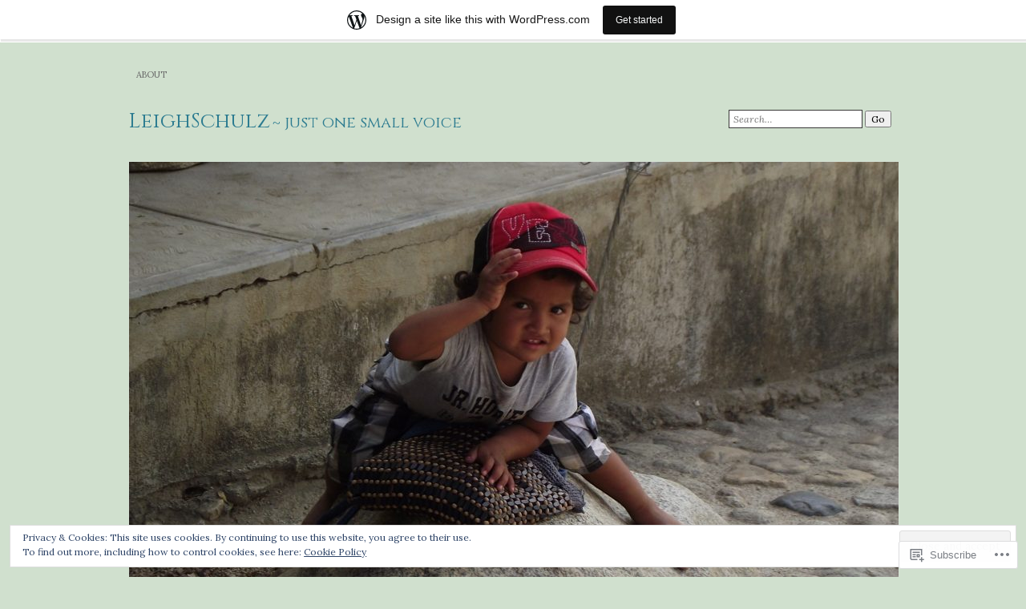

--- FILE ---
content_type: text/html; charset=UTF-8
request_url: https://leighschulz.wordpress.com/category/encouragement/
body_size: 35134
content:
<!DOCTYPE html>
<!--[if IE 7]>
<html id="ie7" lang="en">
<![endif]-->
<!--[if IE 8]>
<html id="ie8" lang="en">
<![endif]-->
<!--[if !(IE 7) & !(IE 8)]><!-->
<html lang="en">
<!--<![endif]-->
<head>
<meta charset="UTF-8" />
<meta name="viewport" content="width=device-width" />
<title>Encouragement | LeighSchulz</title>
<link rel="profile" href="http://gmpg.org/xfn/11" />
<link rel="pingback" href="https://leighschulz.wordpress.com/xmlrpc.php" />
<!--[if lt IE 9]>
<script src="https://s0.wp.com/wp-content/themes/pub/chateau/js/html5.js?m=1315596887i" type="text/javascript"></script>
<![endif]-->
<script type="text/javascript">
  WebFontConfig = {"google":{"families":["Cinzel:r:latin,latin-ext","Lora:r,i,b,bi:latin,latin-ext"]},"api_url":"https:\/\/fonts-api.wp.com\/css"};
  (function() {
    var wf = document.createElement('script');
    wf.src = '/wp-content/plugins/custom-fonts/js/webfont.js';
    wf.type = 'text/javascript';
    wf.async = 'true';
    var s = document.getElementsByTagName('script')[0];
    s.parentNode.insertBefore(wf, s);
	})();
</script><style id="jetpack-custom-fonts-css">.wf-active #site-title, .wf-active #site-title a{font-size:26.6px;font-family:"Cinzel",serif;font-style:normal;font-weight:400}.wf-active body{font-family:"Lora",serif}.wf-active .post-info .post-com-count span{font-family:"Lora",serif}.wf-active .post-entry{font-family:"Lora",serif}.wf-active #upper-footer-widgets .widget_text, .wf-active #comments h3, .wf-active #error404, .wf-active #more-posts-inner h1, .wf-active #respond h3, .wf-active .more-posts .notice, .wf-active .more-posts .page-title, .wf-active .post-date, .wf-active .post-entry blockquote, .wf-active .post-entry cite, .wf-active .post-entry h3, .wf-active .post-extras strong, .wf-active .post-title h1, .wf-active .post-title h2{font-family:"Cinzel",serif;font-style:normal;font-weight:400}.wf-active #main-title #site-description{font-size:1.61em;font-family:"Cinzel",serif;font-style:normal;font-weight:400}.wf-active .post-title h1{font-size:2.1em;font-style:normal;font-weight:400}.wf-active .entry-format, .wf-active .more-posts h2.entry-format{font-size:1.33em;font-style:normal;font-weight:400}.wf-active .post-date{font-style:normal;font-weight:400}.wf-active .post-date strong{font-size:3.43em;font-weight:400;font-style:normal}.wf-active .post-date em{font-size:1.33em;font-style:normal;font-weight:400}.wf-active .post-date span{font-size:0.77em;font-style:normal;font-weight:400}.wf-active .post-extras strong{font-size:1.12em;font-weight:400;font-style:normal}.wf-active .post-entry h1{font-size:1.4em;font-family:"Cinzel",serif;font-style:normal;font-weight:400}.wf-active .post-entry h2{font-size:1.26em;font-family:"Cinzel",serif;font-style:normal;font-weight:400}.wf-active .post-entry h3{font-size:1.05em;font-family:"Cinzel",serif;font-style:normal;font-weight:400}.wf-active .post-entry h4{font-size:0.56em;font-family:"Cinzel",serif;font-style:normal;font-weight:400}.wf-active .post-entry h5, .wf-active .post-entry h6{font-size:0.56em;font-family:"Cinzel",serif;font-style:normal;font-weight:400}.wf-active .post-entry dt{font-weight:400;font-style:normal}.wf-active .post-entry blockquote{font-style:normal;font-weight:400}.wf-active .post-entry blockquote cite, .wf-active .post-entry blockquote em, .wf-active .post-entry blockquote i{font-style:normal;font-weight:400}.wf-active .post-entry blockquote p{font-size:1.19em;font-style:normal;font-weight:400}.wf-active .post-entry cite{font-size:0.98em;font-style:normal;font-weight:400}.wf-active #more-posts-inner h1{font-size:1.4em;font-weight:400;font-style:normal}.wf-active #comments h3 span{font-size:3.43em;font-style:normal;font-weight:400}.wf-active .sidebar-widget h1{font-size:0.63em;font-family:"Cinzel",serif;font-style:normal;font-weight:400}.wf-active #upper-footer-widgets .widget_text{font-style:normal;font-weight:400}.wf-active #upper-footer-widgets .widget_text h1{font-size:2.38em;font-weight:400;font-style:normal}.wf-active #upper-footer-widgets .widget_text p{font-size:1.26em;font-style:normal;font-weight:400}.wf-active .footer-widget-item h1{font-size:0.63em;font-weight:400;font-family:"Cinzel",serif;font-style:normal}.wf-active #error404 h1{font-size:4.9em;font-weight:400;font-style:normal}.wf-active #error404 p{font-size:1.33em;font-style:normal;font-weight:400}</style>
<meta name='robots' content='max-image-preview:large' />
<link rel='dns-prefetch' href='//s0.wp.com' />
<link rel='dns-prefetch' href='//af.pubmine.com' />
<link rel="alternate" type="application/rss+xml" title="LeighSchulz &raquo; Feed" href="https://leighschulz.wordpress.com/feed/" />
<link rel="alternate" type="application/rss+xml" title="LeighSchulz &raquo; Comments Feed" href="https://leighschulz.wordpress.com/comments/feed/" />
<link rel="alternate" type="application/rss+xml" title="LeighSchulz &raquo; Encouragement Category Feed" href="https://leighschulz.wordpress.com/category/encouragement/feed/" />
	<script type="text/javascript">
		/* <![CDATA[ */
		function addLoadEvent(func) {
			var oldonload = window.onload;
			if (typeof window.onload != 'function') {
				window.onload = func;
			} else {
				window.onload = function () {
					oldonload();
					func();
				}
			}
		}
		/* ]]> */
	</script>
	<link crossorigin='anonymous' rel='stylesheet' id='all-css-0-1' href='/_static/??/wp-content/mu-plugins/widgets/eu-cookie-law/templates/style.css,/wp-content/blog-plugins/marketing-bar/css/marketing-bar.css?m=1761640963j&cssminify=yes' type='text/css' media='all' />
<style id='wp-emoji-styles-inline-css'>

	img.wp-smiley, img.emoji {
		display: inline !important;
		border: none !important;
		box-shadow: none !important;
		height: 1em !important;
		width: 1em !important;
		margin: 0 0.07em !important;
		vertical-align: -0.1em !important;
		background: none !important;
		padding: 0 !important;
	}
/*# sourceURL=wp-emoji-styles-inline-css */
</style>
<link crossorigin='anonymous' rel='stylesheet' id='all-css-2-1' href='/wp-content/plugins/gutenberg-core/v22.2.0/build/styles/block-library/style.css?m=1764855221i&cssminify=yes' type='text/css' media='all' />
<style id='wp-block-library-inline-css'>
.has-text-align-justify {
	text-align:justify;
}
.has-text-align-justify{text-align:justify;}

/*# sourceURL=wp-block-library-inline-css */
</style><style id='global-styles-inline-css'>
:root{--wp--preset--aspect-ratio--square: 1;--wp--preset--aspect-ratio--4-3: 4/3;--wp--preset--aspect-ratio--3-4: 3/4;--wp--preset--aspect-ratio--3-2: 3/2;--wp--preset--aspect-ratio--2-3: 2/3;--wp--preset--aspect-ratio--16-9: 16/9;--wp--preset--aspect-ratio--9-16: 9/16;--wp--preset--color--black: #000000;--wp--preset--color--cyan-bluish-gray: #abb8c3;--wp--preset--color--white: #ffffff;--wp--preset--color--pale-pink: #f78da7;--wp--preset--color--vivid-red: #cf2e2e;--wp--preset--color--luminous-vivid-orange: #ff6900;--wp--preset--color--luminous-vivid-amber: #fcb900;--wp--preset--color--light-green-cyan: #7bdcb5;--wp--preset--color--vivid-green-cyan: #00d084;--wp--preset--color--pale-cyan-blue: #8ed1fc;--wp--preset--color--vivid-cyan-blue: #0693e3;--wp--preset--color--vivid-purple: #9b51e0;--wp--preset--gradient--vivid-cyan-blue-to-vivid-purple: linear-gradient(135deg,rgb(6,147,227) 0%,rgb(155,81,224) 100%);--wp--preset--gradient--light-green-cyan-to-vivid-green-cyan: linear-gradient(135deg,rgb(122,220,180) 0%,rgb(0,208,130) 100%);--wp--preset--gradient--luminous-vivid-amber-to-luminous-vivid-orange: linear-gradient(135deg,rgb(252,185,0) 0%,rgb(255,105,0) 100%);--wp--preset--gradient--luminous-vivid-orange-to-vivid-red: linear-gradient(135deg,rgb(255,105,0) 0%,rgb(207,46,46) 100%);--wp--preset--gradient--very-light-gray-to-cyan-bluish-gray: linear-gradient(135deg,rgb(238,238,238) 0%,rgb(169,184,195) 100%);--wp--preset--gradient--cool-to-warm-spectrum: linear-gradient(135deg,rgb(74,234,220) 0%,rgb(151,120,209) 20%,rgb(207,42,186) 40%,rgb(238,44,130) 60%,rgb(251,105,98) 80%,rgb(254,248,76) 100%);--wp--preset--gradient--blush-light-purple: linear-gradient(135deg,rgb(255,206,236) 0%,rgb(152,150,240) 100%);--wp--preset--gradient--blush-bordeaux: linear-gradient(135deg,rgb(254,205,165) 0%,rgb(254,45,45) 50%,rgb(107,0,62) 100%);--wp--preset--gradient--luminous-dusk: linear-gradient(135deg,rgb(255,203,112) 0%,rgb(199,81,192) 50%,rgb(65,88,208) 100%);--wp--preset--gradient--pale-ocean: linear-gradient(135deg,rgb(255,245,203) 0%,rgb(182,227,212) 50%,rgb(51,167,181) 100%);--wp--preset--gradient--electric-grass: linear-gradient(135deg,rgb(202,248,128) 0%,rgb(113,206,126) 100%);--wp--preset--gradient--midnight: linear-gradient(135deg,rgb(2,3,129) 0%,rgb(40,116,252) 100%);--wp--preset--font-size--small: 13px;--wp--preset--font-size--medium: 20px;--wp--preset--font-size--large: 36px;--wp--preset--font-size--x-large: 42px;--wp--preset--font-family--albert-sans: 'Albert Sans', sans-serif;--wp--preset--font-family--alegreya: Alegreya, serif;--wp--preset--font-family--arvo: Arvo, serif;--wp--preset--font-family--bodoni-moda: 'Bodoni Moda', serif;--wp--preset--font-family--bricolage-grotesque: 'Bricolage Grotesque', sans-serif;--wp--preset--font-family--cabin: Cabin, sans-serif;--wp--preset--font-family--chivo: Chivo, sans-serif;--wp--preset--font-family--commissioner: Commissioner, sans-serif;--wp--preset--font-family--cormorant: Cormorant, serif;--wp--preset--font-family--courier-prime: 'Courier Prime', monospace;--wp--preset--font-family--crimson-pro: 'Crimson Pro', serif;--wp--preset--font-family--dm-mono: 'DM Mono', monospace;--wp--preset--font-family--dm-sans: 'DM Sans', sans-serif;--wp--preset--font-family--dm-serif-display: 'DM Serif Display', serif;--wp--preset--font-family--domine: Domine, serif;--wp--preset--font-family--eb-garamond: 'EB Garamond', serif;--wp--preset--font-family--epilogue: Epilogue, sans-serif;--wp--preset--font-family--fahkwang: Fahkwang, sans-serif;--wp--preset--font-family--figtree: Figtree, sans-serif;--wp--preset--font-family--fira-sans: 'Fira Sans', sans-serif;--wp--preset--font-family--fjalla-one: 'Fjalla One', sans-serif;--wp--preset--font-family--fraunces: Fraunces, serif;--wp--preset--font-family--gabarito: Gabarito, system-ui;--wp--preset--font-family--ibm-plex-mono: 'IBM Plex Mono', monospace;--wp--preset--font-family--ibm-plex-sans: 'IBM Plex Sans', sans-serif;--wp--preset--font-family--ibarra-real-nova: 'Ibarra Real Nova', serif;--wp--preset--font-family--instrument-serif: 'Instrument Serif', serif;--wp--preset--font-family--inter: Inter, sans-serif;--wp--preset--font-family--josefin-sans: 'Josefin Sans', sans-serif;--wp--preset--font-family--jost: Jost, sans-serif;--wp--preset--font-family--libre-baskerville: 'Libre Baskerville', serif;--wp--preset--font-family--libre-franklin: 'Libre Franklin', sans-serif;--wp--preset--font-family--literata: Literata, serif;--wp--preset--font-family--lora: Lora, serif;--wp--preset--font-family--merriweather: Merriweather, serif;--wp--preset--font-family--montserrat: Montserrat, sans-serif;--wp--preset--font-family--newsreader: Newsreader, serif;--wp--preset--font-family--noto-sans-mono: 'Noto Sans Mono', sans-serif;--wp--preset--font-family--nunito: Nunito, sans-serif;--wp--preset--font-family--open-sans: 'Open Sans', sans-serif;--wp--preset--font-family--overpass: Overpass, sans-serif;--wp--preset--font-family--pt-serif: 'PT Serif', serif;--wp--preset--font-family--petrona: Petrona, serif;--wp--preset--font-family--piazzolla: Piazzolla, serif;--wp--preset--font-family--playfair-display: 'Playfair Display', serif;--wp--preset--font-family--plus-jakarta-sans: 'Plus Jakarta Sans', sans-serif;--wp--preset--font-family--poppins: Poppins, sans-serif;--wp--preset--font-family--raleway: Raleway, sans-serif;--wp--preset--font-family--roboto: Roboto, sans-serif;--wp--preset--font-family--roboto-slab: 'Roboto Slab', serif;--wp--preset--font-family--rubik: Rubik, sans-serif;--wp--preset--font-family--rufina: Rufina, serif;--wp--preset--font-family--sora: Sora, sans-serif;--wp--preset--font-family--source-sans-3: 'Source Sans 3', sans-serif;--wp--preset--font-family--source-serif-4: 'Source Serif 4', serif;--wp--preset--font-family--space-mono: 'Space Mono', monospace;--wp--preset--font-family--syne: Syne, sans-serif;--wp--preset--font-family--texturina: Texturina, serif;--wp--preset--font-family--urbanist: Urbanist, sans-serif;--wp--preset--font-family--work-sans: 'Work Sans', sans-serif;--wp--preset--spacing--20: 0.44rem;--wp--preset--spacing--30: 0.67rem;--wp--preset--spacing--40: 1rem;--wp--preset--spacing--50: 1.5rem;--wp--preset--spacing--60: 2.25rem;--wp--preset--spacing--70: 3.38rem;--wp--preset--spacing--80: 5.06rem;--wp--preset--shadow--natural: 6px 6px 9px rgba(0, 0, 0, 0.2);--wp--preset--shadow--deep: 12px 12px 50px rgba(0, 0, 0, 0.4);--wp--preset--shadow--sharp: 6px 6px 0px rgba(0, 0, 0, 0.2);--wp--preset--shadow--outlined: 6px 6px 0px -3px rgb(255, 255, 255), 6px 6px rgb(0, 0, 0);--wp--preset--shadow--crisp: 6px 6px 0px rgb(0, 0, 0);}:where(.is-layout-flex){gap: 0.5em;}:where(.is-layout-grid){gap: 0.5em;}body .is-layout-flex{display: flex;}.is-layout-flex{flex-wrap: wrap;align-items: center;}.is-layout-flex > :is(*, div){margin: 0;}body .is-layout-grid{display: grid;}.is-layout-grid > :is(*, div){margin: 0;}:where(.wp-block-columns.is-layout-flex){gap: 2em;}:where(.wp-block-columns.is-layout-grid){gap: 2em;}:where(.wp-block-post-template.is-layout-flex){gap: 1.25em;}:where(.wp-block-post-template.is-layout-grid){gap: 1.25em;}.has-black-color{color: var(--wp--preset--color--black) !important;}.has-cyan-bluish-gray-color{color: var(--wp--preset--color--cyan-bluish-gray) !important;}.has-white-color{color: var(--wp--preset--color--white) !important;}.has-pale-pink-color{color: var(--wp--preset--color--pale-pink) !important;}.has-vivid-red-color{color: var(--wp--preset--color--vivid-red) !important;}.has-luminous-vivid-orange-color{color: var(--wp--preset--color--luminous-vivid-orange) !important;}.has-luminous-vivid-amber-color{color: var(--wp--preset--color--luminous-vivid-amber) !important;}.has-light-green-cyan-color{color: var(--wp--preset--color--light-green-cyan) !important;}.has-vivid-green-cyan-color{color: var(--wp--preset--color--vivid-green-cyan) !important;}.has-pale-cyan-blue-color{color: var(--wp--preset--color--pale-cyan-blue) !important;}.has-vivid-cyan-blue-color{color: var(--wp--preset--color--vivid-cyan-blue) !important;}.has-vivid-purple-color{color: var(--wp--preset--color--vivid-purple) !important;}.has-black-background-color{background-color: var(--wp--preset--color--black) !important;}.has-cyan-bluish-gray-background-color{background-color: var(--wp--preset--color--cyan-bluish-gray) !important;}.has-white-background-color{background-color: var(--wp--preset--color--white) !important;}.has-pale-pink-background-color{background-color: var(--wp--preset--color--pale-pink) !important;}.has-vivid-red-background-color{background-color: var(--wp--preset--color--vivid-red) !important;}.has-luminous-vivid-orange-background-color{background-color: var(--wp--preset--color--luminous-vivid-orange) !important;}.has-luminous-vivid-amber-background-color{background-color: var(--wp--preset--color--luminous-vivid-amber) !important;}.has-light-green-cyan-background-color{background-color: var(--wp--preset--color--light-green-cyan) !important;}.has-vivid-green-cyan-background-color{background-color: var(--wp--preset--color--vivid-green-cyan) !important;}.has-pale-cyan-blue-background-color{background-color: var(--wp--preset--color--pale-cyan-blue) !important;}.has-vivid-cyan-blue-background-color{background-color: var(--wp--preset--color--vivid-cyan-blue) !important;}.has-vivid-purple-background-color{background-color: var(--wp--preset--color--vivid-purple) !important;}.has-black-border-color{border-color: var(--wp--preset--color--black) !important;}.has-cyan-bluish-gray-border-color{border-color: var(--wp--preset--color--cyan-bluish-gray) !important;}.has-white-border-color{border-color: var(--wp--preset--color--white) !important;}.has-pale-pink-border-color{border-color: var(--wp--preset--color--pale-pink) !important;}.has-vivid-red-border-color{border-color: var(--wp--preset--color--vivid-red) !important;}.has-luminous-vivid-orange-border-color{border-color: var(--wp--preset--color--luminous-vivid-orange) !important;}.has-luminous-vivid-amber-border-color{border-color: var(--wp--preset--color--luminous-vivid-amber) !important;}.has-light-green-cyan-border-color{border-color: var(--wp--preset--color--light-green-cyan) !important;}.has-vivid-green-cyan-border-color{border-color: var(--wp--preset--color--vivid-green-cyan) !important;}.has-pale-cyan-blue-border-color{border-color: var(--wp--preset--color--pale-cyan-blue) !important;}.has-vivid-cyan-blue-border-color{border-color: var(--wp--preset--color--vivid-cyan-blue) !important;}.has-vivid-purple-border-color{border-color: var(--wp--preset--color--vivid-purple) !important;}.has-vivid-cyan-blue-to-vivid-purple-gradient-background{background: var(--wp--preset--gradient--vivid-cyan-blue-to-vivid-purple) !important;}.has-light-green-cyan-to-vivid-green-cyan-gradient-background{background: var(--wp--preset--gradient--light-green-cyan-to-vivid-green-cyan) !important;}.has-luminous-vivid-amber-to-luminous-vivid-orange-gradient-background{background: var(--wp--preset--gradient--luminous-vivid-amber-to-luminous-vivid-orange) !important;}.has-luminous-vivid-orange-to-vivid-red-gradient-background{background: var(--wp--preset--gradient--luminous-vivid-orange-to-vivid-red) !important;}.has-very-light-gray-to-cyan-bluish-gray-gradient-background{background: var(--wp--preset--gradient--very-light-gray-to-cyan-bluish-gray) !important;}.has-cool-to-warm-spectrum-gradient-background{background: var(--wp--preset--gradient--cool-to-warm-spectrum) !important;}.has-blush-light-purple-gradient-background{background: var(--wp--preset--gradient--blush-light-purple) !important;}.has-blush-bordeaux-gradient-background{background: var(--wp--preset--gradient--blush-bordeaux) !important;}.has-luminous-dusk-gradient-background{background: var(--wp--preset--gradient--luminous-dusk) !important;}.has-pale-ocean-gradient-background{background: var(--wp--preset--gradient--pale-ocean) !important;}.has-electric-grass-gradient-background{background: var(--wp--preset--gradient--electric-grass) !important;}.has-midnight-gradient-background{background: var(--wp--preset--gradient--midnight) !important;}.has-small-font-size{font-size: var(--wp--preset--font-size--small) !important;}.has-medium-font-size{font-size: var(--wp--preset--font-size--medium) !important;}.has-large-font-size{font-size: var(--wp--preset--font-size--large) !important;}.has-x-large-font-size{font-size: var(--wp--preset--font-size--x-large) !important;}.has-albert-sans-font-family{font-family: var(--wp--preset--font-family--albert-sans) !important;}.has-alegreya-font-family{font-family: var(--wp--preset--font-family--alegreya) !important;}.has-arvo-font-family{font-family: var(--wp--preset--font-family--arvo) !important;}.has-bodoni-moda-font-family{font-family: var(--wp--preset--font-family--bodoni-moda) !important;}.has-bricolage-grotesque-font-family{font-family: var(--wp--preset--font-family--bricolage-grotesque) !important;}.has-cabin-font-family{font-family: var(--wp--preset--font-family--cabin) !important;}.has-chivo-font-family{font-family: var(--wp--preset--font-family--chivo) !important;}.has-commissioner-font-family{font-family: var(--wp--preset--font-family--commissioner) !important;}.has-cormorant-font-family{font-family: var(--wp--preset--font-family--cormorant) !important;}.has-courier-prime-font-family{font-family: var(--wp--preset--font-family--courier-prime) !important;}.has-crimson-pro-font-family{font-family: var(--wp--preset--font-family--crimson-pro) !important;}.has-dm-mono-font-family{font-family: var(--wp--preset--font-family--dm-mono) !important;}.has-dm-sans-font-family{font-family: var(--wp--preset--font-family--dm-sans) !important;}.has-dm-serif-display-font-family{font-family: var(--wp--preset--font-family--dm-serif-display) !important;}.has-domine-font-family{font-family: var(--wp--preset--font-family--domine) !important;}.has-eb-garamond-font-family{font-family: var(--wp--preset--font-family--eb-garamond) !important;}.has-epilogue-font-family{font-family: var(--wp--preset--font-family--epilogue) !important;}.has-fahkwang-font-family{font-family: var(--wp--preset--font-family--fahkwang) !important;}.has-figtree-font-family{font-family: var(--wp--preset--font-family--figtree) !important;}.has-fira-sans-font-family{font-family: var(--wp--preset--font-family--fira-sans) !important;}.has-fjalla-one-font-family{font-family: var(--wp--preset--font-family--fjalla-one) !important;}.has-fraunces-font-family{font-family: var(--wp--preset--font-family--fraunces) !important;}.has-gabarito-font-family{font-family: var(--wp--preset--font-family--gabarito) !important;}.has-ibm-plex-mono-font-family{font-family: var(--wp--preset--font-family--ibm-plex-mono) !important;}.has-ibm-plex-sans-font-family{font-family: var(--wp--preset--font-family--ibm-plex-sans) !important;}.has-ibarra-real-nova-font-family{font-family: var(--wp--preset--font-family--ibarra-real-nova) !important;}.has-instrument-serif-font-family{font-family: var(--wp--preset--font-family--instrument-serif) !important;}.has-inter-font-family{font-family: var(--wp--preset--font-family--inter) !important;}.has-josefin-sans-font-family{font-family: var(--wp--preset--font-family--josefin-sans) !important;}.has-jost-font-family{font-family: var(--wp--preset--font-family--jost) !important;}.has-libre-baskerville-font-family{font-family: var(--wp--preset--font-family--libre-baskerville) !important;}.has-libre-franklin-font-family{font-family: var(--wp--preset--font-family--libre-franklin) !important;}.has-literata-font-family{font-family: var(--wp--preset--font-family--literata) !important;}.has-lora-font-family{font-family: var(--wp--preset--font-family--lora) !important;}.has-merriweather-font-family{font-family: var(--wp--preset--font-family--merriweather) !important;}.has-montserrat-font-family{font-family: var(--wp--preset--font-family--montserrat) !important;}.has-newsreader-font-family{font-family: var(--wp--preset--font-family--newsreader) !important;}.has-noto-sans-mono-font-family{font-family: var(--wp--preset--font-family--noto-sans-mono) !important;}.has-nunito-font-family{font-family: var(--wp--preset--font-family--nunito) !important;}.has-open-sans-font-family{font-family: var(--wp--preset--font-family--open-sans) !important;}.has-overpass-font-family{font-family: var(--wp--preset--font-family--overpass) !important;}.has-pt-serif-font-family{font-family: var(--wp--preset--font-family--pt-serif) !important;}.has-petrona-font-family{font-family: var(--wp--preset--font-family--petrona) !important;}.has-piazzolla-font-family{font-family: var(--wp--preset--font-family--piazzolla) !important;}.has-playfair-display-font-family{font-family: var(--wp--preset--font-family--playfair-display) !important;}.has-plus-jakarta-sans-font-family{font-family: var(--wp--preset--font-family--plus-jakarta-sans) !important;}.has-poppins-font-family{font-family: var(--wp--preset--font-family--poppins) !important;}.has-raleway-font-family{font-family: var(--wp--preset--font-family--raleway) !important;}.has-roboto-font-family{font-family: var(--wp--preset--font-family--roboto) !important;}.has-roboto-slab-font-family{font-family: var(--wp--preset--font-family--roboto-slab) !important;}.has-rubik-font-family{font-family: var(--wp--preset--font-family--rubik) !important;}.has-rufina-font-family{font-family: var(--wp--preset--font-family--rufina) !important;}.has-sora-font-family{font-family: var(--wp--preset--font-family--sora) !important;}.has-source-sans-3-font-family{font-family: var(--wp--preset--font-family--source-sans-3) !important;}.has-source-serif-4-font-family{font-family: var(--wp--preset--font-family--source-serif-4) !important;}.has-space-mono-font-family{font-family: var(--wp--preset--font-family--space-mono) !important;}.has-syne-font-family{font-family: var(--wp--preset--font-family--syne) !important;}.has-texturina-font-family{font-family: var(--wp--preset--font-family--texturina) !important;}.has-urbanist-font-family{font-family: var(--wp--preset--font-family--urbanist) !important;}.has-work-sans-font-family{font-family: var(--wp--preset--font-family--work-sans) !important;}
/*# sourceURL=global-styles-inline-css */
</style>

<style id='classic-theme-styles-inline-css'>
/*! This file is auto-generated */
.wp-block-button__link{color:#fff;background-color:#32373c;border-radius:9999px;box-shadow:none;text-decoration:none;padding:calc(.667em + 2px) calc(1.333em + 2px);font-size:1.125em}.wp-block-file__button{background:#32373c;color:#fff;text-decoration:none}
/*# sourceURL=/wp-includes/css/classic-themes.min.css */
</style>
<link crossorigin='anonymous' rel='stylesheet' id='all-css-4-1' href='/_static/??-eJyNkNsOwjAIQH9IRqZm6oPxW7oOt2pvKa3Gv5dp4jSaxRcC5Bwg4DWCDj6Tzxht6Y1n1KG1QZ8Zl1W9rWpg46IlSHSp1tgZzi8CON8sVZp5gW+DXIFpViLpu6jySDjqjCJLTrA57RrFgbaNiZhBojPFQR5E5C/v2cZYWtSDyqQK/r7rB2i8fsLwWPmPIgh2Kp3n7k8kD+ol7R/4VM5JPQWQt6psgv8o4GiVSaN6cPt6s66b3Wq1bE53k4ClMQ==&cssminify=yes' type='text/css' media='all' />
<link crossorigin='anonymous' rel='stylesheet' id='print-css-5-1' href='/wp-content/mu-plugins/global-print/global-print.css?m=1465851035i&cssminify=yes' type='text/css' media='print' />
<style id='jetpack-global-styles-frontend-style-inline-css'>
:root { --font-headings: unset; --font-base: unset; --font-headings-default: -apple-system,BlinkMacSystemFont,"Segoe UI",Roboto,Oxygen-Sans,Ubuntu,Cantarell,"Helvetica Neue",sans-serif; --font-base-default: -apple-system,BlinkMacSystemFont,"Segoe UI",Roboto,Oxygen-Sans,Ubuntu,Cantarell,"Helvetica Neue",sans-serif;}
/*# sourceURL=jetpack-global-styles-frontend-style-inline-css */
</style>
<link crossorigin='anonymous' rel='stylesheet' id='all-css-8-1' href='/wp-content/themes/h4/global.css?m=1420737423i&cssminify=yes' type='text/css' media='all' />
<script type="text/javascript" id="wpcom-actionbar-placeholder-js-extra">
/* <![CDATA[ */
var actionbardata = {"siteID":"39218184","postID":"0","siteURL":"https://leighschulz.wordpress.com","xhrURL":"https://leighschulz.wordpress.com/wp-admin/admin-ajax.php","nonce":"ea2019d99d","isLoggedIn":"","statusMessage":"","subsEmailDefault":"instantly","proxyScriptUrl":"https://s0.wp.com/wp-content/js/wpcom-proxy-request.js?m=1513050504i&amp;ver=20211021","i18n":{"followedText":"New posts from this site will now appear in your \u003Ca href=\"https://wordpress.com/reader\"\u003EReader\u003C/a\u003E","foldBar":"Collapse this bar","unfoldBar":"Expand this bar","shortLinkCopied":"Shortlink copied to clipboard."}};
//# sourceURL=wpcom-actionbar-placeholder-js-extra
/* ]]> */
</script>
<script type="text/javascript" id="jetpack-mu-wpcom-settings-js-before">
/* <![CDATA[ */
var JETPACK_MU_WPCOM_SETTINGS = {"assetsUrl":"https://s0.wp.com/wp-content/mu-plugins/jetpack-mu-wpcom-plugin/sun/jetpack_vendor/automattic/jetpack-mu-wpcom/src/build/"};
//# sourceURL=jetpack-mu-wpcom-settings-js-before
/* ]]> */
</script>
<script crossorigin='anonymous' type='text/javascript'  src='/_static/??/wp-content/js/rlt-proxy.js,/wp-content/blog-plugins/wordads-classes/js/cmp/v2/cmp-non-gdpr.js?m=1720530689j'></script>
<script type="text/javascript" id="rlt-proxy-js-after">
/* <![CDATA[ */
	rltInitialize( {"token":null,"iframeOrigins":["https:\/\/widgets.wp.com"]} );
//# sourceURL=rlt-proxy-js-after
/* ]]> */
</script>
<link rel="EditURI" type="application/rsd+xml" title="RSD" href="https://leighschulz.wordpress.com/xmlrpc.php?rsd" />
<meta name="generator" content="WordPress.com" />

<!-- Jetpack Open Graph Tags -->
<meta property="og:type" content="website" />
<meta property="og:title" content="Encouragement &#8211; LeighSchulz" />
<meta property="og:url" content="https://leighschulz.wordpress.com/category/encouragement/" />
<meta property="og:site_name" content="LeighSchulz" />
<meta property="og:image" content="https://s0.wp.com/i/blank.jpg?m=1383295312i" />
<meta property="og:image:width" content="200" />
<meta property="og:image:height" content="200" />
<meta property="og:image:alt" content="" />
<meta property="og:locale" content="en_US" />
<meta property="fb:app_id" content="249643311490" />

<!-- End Jetpack Open Graph Tags -->
<link rel="shortcut icon" type="image/x-icon" href="https://s0.wp.com/i/favicon.ico?m=1713425267i" sizes="16x16 24x24 32x32 48x48" />
<link rel="icon" type="image/x-icon" href="https://s0.wp.com/i/favicon.ico?m=1713425267i" sizes="16x16 24x24 32x32 48x48" />
<link rel="apple-touch-icon" href="https://s0.wp.com/i/webclip.png?m=1713868326i" />
<link rel='openid.server' href='https://leighschulz.wordpress.com/?openidserver=1' />
<link rel='openid.delegate' href='https://leighschulz.wordpress.com/' />
<link rel="search" type="application/opensearchdescription+xml" href="https://leighschulz.wordpress.com/osd.xml" title="LeighSchulz" />
<link rel="search" type="application/opensearchdescription+xml" href="https://s1.wp.com/opensearch.xml" title="WordPress.com" />
<meta name="theme-color" content="#d0e0ce" />

		<style type="text/css">
		#menu li,
		.post-date em,
		.sticky .entry-format,
		.more-posts .sticky h2.entry-format,
		.more-posts h2.entry-format,
		#comments h3 span {
			background-color: #d0e0ce;
		}

		#menu a {
			border-color: #d0e0ce		}
		</style>
	<style>
		#page {
			border-color: #ffffff;
		}
		#main-title #site-title a:hover,
		.post-title h1,
		.post-title h1 a,
		.post-extras .post-edit-link,
		.post-entry a,
		.post-entry .more-link:hover,
		#author-description a,
		.more-posts .page-title em,
		#more-posts-inner a:hover,
		#comments li a:hover,
		.comment-text p a,
		.comment-text .reply-link a:hover,
		#comments li.byuser .comment-author,
		#comments #respond h3,
		.sidebar-widget a:active,
		#calendar_wrap table td a,
		#nav-below a:active,
		#error404 a:hover,
		#menu .current-menu-item > a,
		#menu .current_page_item > a,
		#comment-nav-above a,
		#comment-nav-below a,
		.comment-text table a {
			color: #ffffff;
		}
	</style>
<style type="text/css">.recentcomments a{display:inline !important;padding:0 !important;margin:0 !important;}</style>		<style type="text/css">
			.recentcomments a {
				display: inline !important;
				padding: 0 !important;
				margin: 0 !important;
			}

			table.recentcommentsavatartop img.avatar, table.recentcommentsavatarend img.avatar {
				border: 0px;
				margin: 0;
			}

			table.recentcommentsavatartop a, table.recentcommentsavatarend a {
				border: 0px !important;
				background-color: transparent !important;
			}

			td.recentcommentsavatarend, td.recentcommentsavatartop {
				padding: 0px 0px 1px 0px;
				margin: 0px;
			}

			td.recentcommentstextend {
				border: none !important;
				padding: 0px 0px 2px 10px;
			}

			.rtl td.recentcommentstextend {
				padding: 0px 10px 2px 0px;
			}

			td.recentcommentstexttop {
				border: none;
				padding: 0px 0px 0px 10px;
			}

			.rtl td.recentcommentstexttop {
				padding: 0px 10px 0px 0px;
			}
		</style>
		<meta name="description" content="Posts about Encouragement written by leighschulz" />
		<style type="text/css">
					#site-title a,
			#site-description {
				color: #2c7b90 !important;
			}
			</style>
	<style type="text/css" id="custom-background-css">
body.custom-background { background-color: #d0e0ce; }
</style>
	<script type="text/javascript">
/* <![CDATA[ */
var wa_client = {}; wa_client.cmd = []; wa_client.config = { 'blog_id': 39218184, 'blog_language': 'en', 'is_wordads': false, 'hosting_type': 0, 'afp_account_id': null, 'afp_host_id': 5038568878849053, 'theme': 'pub/chateau', '_': { 'title': 'Advertisement', 'privacy_settings': 'Privacy Settings' }, 'formats': [ 'belowpost', 'bottom_sticky', 'sidebar_sticky_right', 'sidebar', 'gutenberg_rectangle', 'gutenberg_leaderboard', 'gutenberg_mobile_leaderboard', 'gutenberg_skyscraper' ] };
/* ]]> */
</script>
		<script type="text/javascript">

			window.doNotSellCallback = function() {

				var linkElements = [
					'a[href="https://wordpress.com/?ref=footer_blog"]',
					'a[href="https://wordpress.com/?ref=footer_website"]',
					'a[href="https://wordpress.com/?ref=vertical_footer"]',
					'a[href^="https://wordpress.com/?ref=footer_segment_"]',
				].join(',');

				var dnsLink = document.createElement( 'a' );
				dnsLink.href = 'https://wordpress.com/advertising-program-optout/';
				dnsLink.classList.add( 'do-not-sell-link' );
				dnsLink.rel = 'nofollow';
				dnsLink.style.marginLeft = '0.5em';
				dnsLink.textContent = 'Do Not Sell or Share My Personal Information';

				var creditLinks = document.querySelectorAll( linkElements );

				if ( 0 === creditLinks.length ) {
					return false;
				}

				Array.prototype.forEach.call( creditLinks, function( el ) {
					el.insertAdjacentElement( 'afterend', dnsLink );
				});

				return true;
			};

		</script>
		<style type="text/css" id="custom-colors-css">	#menu li {
		background: transparent;
	}
	#menu a {
		border-color: transparent;
	}
	#search #s {
		background: #fff;
	}
#menu a { color: #686868;}
#menu ul ul a,#menu ul ul a:hover,#page #menu a:hover, .post-entry a:hover, .post-extras .post-edit-link:hover { color: #7F7F7F;}
#main-title #site-title a, #more-posts-inner a { color: #000000;}
.sticky .entry-format, .more-posts .sticky h2.entry-format, .more-posts h2.entry-format, .featured { color: #000000;}
.post-date { color: #000000;}
#page #menu a:hover, .post-entry a:hover, .post-extras .post-edit-link:hover { color: #000000;}
a.entry-format-link, a.entry-format-link:visited { color: #000000;}
.post-extras a:hover { color: #000000;}
#comments h3 { color: #000000;}
#comments li.pingback a,.comment-text p a:hover { color: #000000;}
.comment-text .reply-link a { color: #000000;}
.comment-author,.comment-author a { color: #000000;}
#comments #reply-title a, #comment-nav-above a, #comment-nav-below a, .comment-text table a { color: #000000;}
.comment-text p a:hover { color: #000000;}
.post-entry .more-link { color: #000000;}
.post-info a:hover { color: #000000;}
.sidebar-widget a:hover { color: #000000;}
.sidebar-widget { color: #000000;}
.featured a { color: #000000;}
#main-title #site-description { color: #555555;}
.post-info { color: #555555;}
.post-date span { color: #555555;}
.post-info .post-com-count a { color: #555555;}
#main-image { border-color: #ddd;}
#main-image { border-color: rgba( 221, 221, 221, 0.3 );}
#main-image img { border-color: #ddd;}
#main-image img { border-color: rgba( 221, 221, 221, 0.3 );}
.post-title h1 { border-color: #ddd;}
.post-title h1 { border-color: rgba( 221, 221, 221, 0.3 );}
#content,.content-sidebar #content { border-color: #ddd;}
#content,.content-sidebar #content { border-color: rgba( 221, 221, 221, 0.3 );}
.sidebar-widget li { border-color: #ddd;}
.sidebar-widget li { border-color: rgba( 221, 221, 221, 0.3 );}
.more-posts .page-title, .more-posts .notice { border-color: #ddd;}
.more-posts .page-title, .more-posts .notice { border-color: rgba( 221, 221, 221, 0.3 );}
#more-posts-inner span { border-color: #ddd;}
#more-posts-inner span { border-color: rgba( 221, 221, 221, 0.3 );}
#menu .current-menu-item > a, #menu .current_page_item > a, #menu .current-menu-ancestor > a { border-top-color: #ddd;}
#menu .current-menu-item > a, #menu .current_page_item > a, #menu .current-menu-ancestor > a { border-top-color: rgba( 221, 221, 221, 0.3 );}
.single .post { border-color: #ddd;}
.single .post { border-color: rgba( 221, 221, 221, 0.3 );}
.post-extras strong { border-color: #ddd;}
.post-extras strong { border-color: rgba( 221, 221, 221, 0.3 );}
.comment-text { border-color: #ddd;}
.comment-text { border-color: rgba( 221, 221, 221, 0.3 );}
#comments li { border-color: #ddd;}
#comments li { border-color: rgba( 221, 221, 221, 0.3 );}
.post-entry { color: #333333;}
.sidebar-widget a { color: #333333;}
.post-extras { color: #333333;}
.post-extras p a { color: #333333;}
#more-posts-inner article { color: #333333;}
.comment-text p { color: #333333;}
#menu .current-menu-item > a, #menu .current_page_item > a, #menu .current-menu-ancestor > a { border-bottom-color: #ccc;}
#menu .current-menu-item > a, #menu .current_page_item > a, #menu .current-menu-ancestor > a { border-bottom-color: rgba( 204, 204, 204, 0.3 );}
#comments #respond h3 { border-color: #ccc;}
#comments #respond h3 { border-color: rgba( 204, 204, 204, 0.3 );}
#comments h3 { border-bottom: #ccc;}
#comments h3 { border-bottom: rgba( 204, 204, 204, 0.3 );}
.sidebar-widget li  { color: #3A3A3A;}
.wp-caption .wp-caption-text:before,.wp-caption .wp-caption-text, .gallery-caption { color: #595959;}
.more-posts .page-title, .more-posts .notice { color: #595959;}
#comments li.pingback .comment-text .edit-comment a { color: #595959;}
#copyright a { color: #919191;}
#page { background-image: #d0e0ce;}
.sticky .entry-format, .more-posts .sticky h2.entry-format, .more-posts h2.entry-format, .featured { background-color: #d0e0ce;}
.post-date em { background-color: #d0e0ce;}
#main-image { border-color: #d0e0ce;}
#main-image { border-color: rgba( 208, 224, 206, 0.1 );}
</style>
<script type="text/javascript">
	window.google_analytics_uacct = "UA-52447-2";
</script>

<script type="text/javascript">
	var _gaq = _gaq || [];
	_gaq.push(['_setAccount', 'UA-52447-2']);
	_gaq.push(['_gat._anonymizeIp']);
	_gaq.push(['_setDomainName', 'wordpress.com']);
	_gaq.push(['_initData']);
	_gaq.push(['_trackPageview']);

	(function() {
		var ga = document.createElement('script'); ga.type = 'text/javascript'; ga.async = true;
		ga.src = ('https:' == document.location.protocol ? 'https://ssl' : 'http://www') + '.google-analytics.com/ga.js';
		(document.getElementsByTagName('head')[0] || document.getElementsByTagName('body')[0]).appendChild(ga);
	})();
</script>
</head>

<body class="archive category category-encouragement category-5619 custom-background wp-theme-pubchateau customizer-styles-applied two-column sidebar-content jetpack-reblog-enabled has-marketing-bar has-marketing-bar-theme-chateau">
<div id="page" class="hfeed">
		<div id="page-inner">
		<header id="branding" role="banner">
			<nav id="menu" role="navigation">
				<ul class="menu clear-fix">
<li class="page_item page-item-2"><a href="https://leighschulz.wordpress.com/about/">About</a></li>
</ul>
			</nav><!-- end #menu -->

			<div id="main-title">
				<hgroup>
					<h1 id="site-title"><a href="https://leighschulz.wordpress.com/" title="LeighSchulz" rel="home">LeighSchulz</a></h1>
												<h2 id="site-description">~ just one small voice</h2>
									</hgroup>
			</div><!-- end #main-title -->

							<div id="search">
					
<form method="get" action="https://leighschulz.wordpress.com//" >
	<div>
		<label for="s" class="assistive-text">Search:</label>
		<input type="text" value="Search&hellip;" name="s" id="s" onfocus="this.value=''" />
		<input type="submit" name="search" value="Go" />
	</div>
</form>
				</div><!-- end #search -->
			
			<div id="main-image">
							<a href="https://leighschulz.wordpress.com/">
													<img src="https://leighschulz.wordpress.com/wp-content/uploads/2016/12/cropped-dscf6745.jpg" width="960" height="542" alt="LeighSchulz" title="LeighSchulz" />
									</a>
						</div><!-- end #main-image -->
		</header><!-- #branding -->
		<div id="main" class="clear-fix">
<div id="primary">
	<div id="content" class="clear-fix" role="main">
		<div class="more-posts">

			
				<header class="page-header">
					<h1 class="page-title">
						Category Archives: <em>Encouragement</em>					</h1>
				</header>

				
				<article id="post-169" class="post-169 post type-post status-publish format-standard hentry category-encouragement category-events category-lifestyles">
	<header class="post-title">
								<h1><a href="https://leighschulz.wordpress.com/2019/02/28/r-e-s-p-e-c-t/" rel="bookmark">R E S P E C&nbsp;T</a></h1>								<a href="https://leighschulz.wordpress.com/2019/02/28/r-e-s-p-e-c-t/" class="post-permalink">		<p class="post-date">
			<strong>28</strong>
			<em>Thursday</em>
			<span>Feb 2019</span>
		</p>
	</a>
	<div class="post-info clear-fix">
		<p>
			Posted <span class="by-author"> by <span class="author vcard"><a class="url fn n" href="https://leighschulz.wordpress.com/author/leighschulz/" title="View all posts by leighschulz" rel="author">leighschulz</a></span></span> in <a href="https://leighschulz.wordpress.com/category/encouragement/" rel="category tag">Encouragement</a>, <a href="https://leighschulz.wordpress.com/category/events/" rel="category tag">Events</a>, <a href="https://leighschulz.wordpress.com/category/lifestyles/" rel="category tag">Lifestyles</a>		</p>
		<p class="post-com-count">
			<strong>&asymp; <a href="https://leighschulz.wordpress.com/2019/02/28/r-e-s-p-e-c-t/#respond">Leave a comment</a></strong>
		</p>
	</div><!-- end .post-info -->
						</header><!-- end .post-title -->
	<div class="post-content clear-fix">

			<div class="post-extras">
					</div><!-- end .post-extras -->

		<div class="post-entry">
			<p>Yesterday was “Pink Shirt Day”, and so I am inspired to write about something that I strongly feel is a key in fighting, not just bullying, but also ignorance; racism; and other phobias that modern society faces.</p>
<p>I support the Anti-Bullying Campaign wholeheartedly. But let me suggest that this year’s motto of Being Kind is not just a one day thing, but a life-long, everyday way to live.</p>
<p>From my perspective, there seems to be a lot of “it’s all about me” (and if it’s not about me then why should I care) mentality, in recent times.</p>
<p>I strongly feel that if we encourage, teach and live with Respect, (as defined in the dictionary: valuing other people &amp; property; consideration; thoughtfulness; courtesy and politeness), we could have a huge positive impact on all of these problems!</p>
<p>But &#8220;bullying&#8221; doesn’t just happen to children or youths, and no matter who you are it is unfair…</p>
<p>Have you ever used your position at work as a superior to force someone a lesser position to do something that was not their responsibility or hinted of a reprimand if they failed to comply? Have you ever been disrespectful to a server, store clerk, or bus driver, just because you are having a stressful day? (Were they not quick enough? Did they make a mistake?) Have you ever been rude or needlessly dismissive to a child just because he/she was bothering you?</p>
<p><em>I am embarrassed to admit it, but I have occasionally treated someone like their feelings just didn’t matter to me. But I have also taken the time, when the situation has allowed, to go back and apologize for my bad behavior at these times.</em> <em>Although I am aware that apologizing does not fully mend the feelings that I have offended, it is at least it is an acknowledgment that at that point in time I was wrong. I also continue to make intentional daily effort to be respectful despite my mood or circumstance, and usually manage to succeed in this area.</em></p>
<p><strong>Imagine people feeling good about the way people have treated them and in turn treating others fairly &amp; politely. As an added bonus people would begin to feel good about their selves too, which would escalate into more caring about others; more people caring about them; and so it continues to grow!</strong></p>
<p>If we can learn to respect not only ourselves, but other people too, there will be less needless hatred, hurt and shaming.</p>
<p>So to end this blog I want to encourage you to <strong>#BeKindAlways</strong></p>
<p>&nbsp;</p>
<p>&nbsp;</p>
<p>&nbsp;</p>
					</div><!-- end .post-entry -->

	</div><!-- end .post-content -->
</article><!-- #post-169 -->
<article id="post-166" class="post-166 post type-post status-publish format-standard hentry category-encouragement category-lifestyles">
	<header class="post-title">
								<h1><a href="https://leighschulz.wordpress.com/2019/01/27/what-is-happy-anyway/" rel="bookmark">What is HAPPY&nbsp;anyway?</a></h1>								<a href="https://leighschulz.wordpress.com/2019/01/27/what-is-happy-anyway/" class="post-permalink">		<p class="post-date">
			<strong>27</strong>
			<em>Sunday</em>
			<span>Jan 2019</span>
		</p>
	</a>
	<div class="post-info clear-fix">
		<p>
			Posted <span class="by-author"> by <span class="author vcard"><a class="url fn n" href="https://leighschulz.wordpress.com/author/leighschulz/" title="View all posts by leighschulz" rel="author">leighschulz</a></span></span> in <a href="https://leighschulz.wordpress.com/category/encouragement/" rel="category tag">Encouragement</a>, <a href="https://leighschulz.wordpress.com/category/lifestyles/" rel="category tag">Lifestyles</a>		</p>
		<p class="post-com-count">
			<strong>&asymp; <a href="https://leighschulz.wordpress.com/2019/01/27/what-is-happy-anyway/#respond">Leave a comment</a></strong>
		</p>
	</div><!-- end .post-info -->
						</header><!-- end .post-title -->
	<div class="post-content clear-fix">

			<div class="post-extras">
					</div><!-- end .post-extras -->

		<div class="post-entry">
			<p>Are you happy yet?</p>
<p><strong>I think that we all want to be happy. Don’t you? I just wonder about how we define “happiness”. </strong></p>
<p>I know that not every day is wonderful, but if I decided today that I was unhappy I would begin to desire it; I might even focus so much attention on the need to be happy that I would overlook all the good things are happening right now. This would most likely lead me to making myself miserable in my desire for what I assumed I didn’t have. <strong>This would be a terrible mistake – and would waste today’s precious joys because in my mind I decided that they weren’t enough for me.</strong></p>
<p>Sometimes happiness is more like contentment, I think.<strong> Sometimes it should be more about being in the moment and really living the day rather than letting it pass by in the endless pursuit of a better one.</strong> Some days are amazingly wonderful (the kind that overwhelms us with excitement &amp; bliss), but they are few and far between, (which is why they are so special). But if they became the usual day that happened most often, would they not also lose their particular kind of special and become just another day? What would happen to our perception of happiness then?</p>
<p><strong>Maybe happiness isn’t as elusive as we might think. </strong>We woke up today, so we are breathing – this is cause for joy. The sun is always shining, even on cloudy days it has made an appearance somewhere and this pleases me to think about. Knowing that my family loves me makes my heart feel good. Aren’t the simple pleasures that come to us almost daily, (a good tasting meal; a flower blooming; a bird singing; payday; a hug; a kiss from your dog; a smile from a stranger), are these not all a cause for happiness?</p>
<p>So I am encouraging you to please <strong>stop trying so hard to find your happiness and realize that you can be happy, right now, because you already have it inside of you</strong> &#8211; Let your happiness come out and play today!</p>
<div id="atatags-370373-69720ad80c729">
		<script type="text/javascript">
			__ATA = window.__ATA || {};
			__ATA.cmd = window.__ATA.cmd || [];
			__ATA.cmd.push(function() {
				__ATA.initVideoSlot('atatags-370373-69720ad80c729', {
					sectionId: '370373',
					format: 'inread'
				});
			});
		</script>
	</div>					</div><!-- end .post-entry -->

	</div><!-- end .post-content -->
</article><!-- #post-166 -->
<article id="post-162" class="post-162 post type-post status-publish format-standard hentry category-encouragement category-holidays category-lifestyles">
	<header class="post-title">
								<h1><a href="https://leighschulz.wordpress.com/2018/12/31/january-1st-versus-everyday/" rel="bookmark">New Years Every&nbsp;Day</a></h1>								<a href="https://leighschulz.wordpress.com/2018/12/31/january-1st-versus-everyday/" class="post-permalink">		<p class="post-date">
			<strong>31</strong>
			<em>Monday</em>
			<span>Dec 2018</span>
		</p>
	</a>
	<div class="post-info clear-fix">
		<p>
			Posted <span class="by-author"> by <span class="author vcard"><a class="url fn n" href="https://leighschulz.wordpress.com/author/leighschulz/" title="View all posts by leighschulz" rel="author">leighschulz</a></span></span> in <a href="https://leighschulz.wordpress.com/category/encouragement/" rel="category tag">Encouragement</a>, <a href="https://leighschulz.wordpress.com/category/holidays/" rel="category tag">holidays</a>, <a href="https://leighschulz.wordpress.com/category/lifestyles/" rel="category tag">Lifestyles</a>		</p>
		<p class="post-com-count">
			<strong>&asymp; <a href="https://leighschulz.wordpress.com/2018/12/31/january-1st-versus-everyday/#respond">Leave a comment</a></strong>
		</p>
	</div><!-- end .post-info -->
						</header><!-- end .post-title -->
	<div class="post-content clear-fix">

			<div class="post-extras">
					</div><!-- end .post-extras -->

		<div class="post-entry">
			<p>It&#8217;s December 31st again, and I&#8217;m sure a lot of us have already planned what we want the New Years to be&#8230;&#8221;better than last year&#8221;, is a common theme. <em>Even if the last year wasn&#8217;t too bad we always hope for new and better.</em></p>
<p>I&#8217;m also sure that most of us have spent some time planning our resolutions for the New Year&#8230; I want to get healthier; skinnier; find a better job; make more money; save more money; spend more time with family; drink less; quit smoking; go on more vacations, or that one dream vacation;&#8230; <em>and the list of possibilities is endless.</em></p>
<p><strong>I just want to say that every day can be New Years Day! Each and every day of the year/your life is a gift &#8211; it is a clean slate every time you wake up &#8211; and each day is what you make it to be!</strong></p>
<p>So instead of all these lofty resolutions, that so often we can&#8217;t live up to (followed by our own discouragement and self-punishment that eventually lead us to give up on our plans; our hopes; the new year in its entirety) let&#8217;s live each day with renewal of energy and dreams.</p>
<p>Leave your mistakes and shortcomings in the past, take only the lessons you learned into your future. Leave regrets behind, as you cannot change what you did or didn&#8217;t do yesterday. Never let fear stop you from trying again.</p>
<p>My only goal this year is to &#8220;do better today than I did yesterday.&#8221; To help this along I plan to wake up every day with this thought:</p>
<p><strong>Today is the first day of the rest of my life, how can I do my best in it?</strong></p>
<p>Good luck to all your News Years plans, but remember to keep your resolutions simple and don&#8217;t be too hard on yourself if you don&#8217;t &#8220;fix&#8221; everything on January 1st.</p>
<p>Happy New Years to You!</p>
					</div><!-- end .post-entry -->

	</div><!-- end .post-content -->
</article><!-- #post-162 -->
<article id="post-124" class="post-124 post type-post status-publish format-standard hentry category-encouragement category-events category-lifestyles tag-love tag-robin-williams">
	<header class="post-title">
								<h1><a href="https://leighschulz.wordpress.com/2014/08/14/loving-others-a-gift-you-both-can-live-with/" rel="bookmark">To the laughter we will&nbsp;miss.</a></h1>								<a href="https://leighschulz.wordpress.com/2014/08/14/loving-others-a-gift-you-both-can-live-with/" class="post-permalink">		<p class="post-date">
			<strong>14</strong>
			<em>Thursday</em>
			<span>Aug 2014</span>
		</p>
	</a>
	<div class="post-info clear-fix">
		<p>
			Posted <span class="by-author"> by <span class="author vcard"><a class="url fn n" href="https://leighschulz.wordpress.com/author/leighschulz/" title="View all posts by leighschulz" rel="author">leighschulz</a></span></span> in <a href="https://leighschulz.wordpress.com/category/encouragement/" rel="category tag">Encouragement</a>, <a href="https://leighschulz.wordpress.com/category/events/" rel="category tag">Events</a>, <a href="https://leighschulz.wordpress.com/category/lifestyles/" rel="category tag">Lifestyles</a>		</p>
		<p class="post-com-count">
			<strong>&asymp; <a href="https://leighschulz.wordpress.com/2014/08/14/loving-others-a-gift-you-both-can-live-with/#respond">Leave a comment</a></strong>
		</p>
	</div><!-- end .post-info -->
						</header><!-- end .post-title -->
	<div class="post-content clear-fix">

			<div class="post-extras">
				<p><strong>Tags</strong></p><p><a href="https://leighschulz.wordpress.com/tag/love/" rel="tag">love</a>, <a href="https://leighschulz.wordpress.com/tag/robin-williams/" rel="tag">robin williams</a></p>	</div><!-- end .post-extras -->

		<div class="post-entry">
			<p>As I reflect on the tragic passing of a man who brought joy to the lives of millions, possibly billions worldwide, I am reminded of how fragile we, as people, really are.</p>
<p>Imagine being able to make people laugh in almost any circumstance, or at almost anything; imagine being so effortlessly able to make people feel at ease that they are not daunted by your immense stardom. Then imagine the greatness of these gifts being intertwined with the hidden story of a man that fought loneliness and depression for years. This is the same man that struggled multiple times with substance abuse but could somehow translate this sadness in such a way as to make it entertaining for the rest of us.</p>
<p>As I think of this, I am drawn to wonder… did he know how much he was appreciated by all of us that needed his spontaneous gift of humour to make our lives a little less serious and stressful; did he know how much we cared? And the more irresistible question, at least in my mind, is would it have made a difference in his if he did?</p>
<p>Why is it that we often wait until people are passed on to compliment them; share our feelings about them; or just to honor them, their lives and their special talents? Maybe it is because we often don’t realize how important they are to us until they are gone  &#8211; whatever the reason is &#8211; Could we make even one person’s life better with a little praise face to face, a pat on the back, or a simple hug?</p>
<p>So my point today is twofold:</p>
<ol>
<li>My thoughts and prayers go out to the personal friends and family that are mourning the death of a one-of-a-kind talent and real person (father; husband; friend), in this time of sorrow.</li>
<li>Don’t wait to share your true feelings, appreciation and caring with someone until it is too late to tell them… it might have the power to change their life, (but even if it has only the limited effect of brightening but a single day for them, it will certainly have the ability to remove a future regret from yours.)</li>
</ol>
<p style="text-align:center;">***</p>
<p style="text-align:center;"> <em>May you rest in peace Robin, you will be missed!</em></p>
<p style="text-align:center;"><em>Thank you for years of laughter!</em></p>
<p> &#8220;I used to think the worst thing in life was to end up all alone, it&#8217;s not. The worst thing in life is to end up with people that make you feel all alone.&#8221;</p>
<p>~ Robin Williams (World’s Greatest Dad)<br />
“No matter what people tell you, words and ideas can change this world.”</p>
<p>~ Robin Williams (Dead Poets Society)</p>
<p>&nbsp;</p>
					</div><!-- end .post-entry -->

	</div><!-- end .post-content -->
</article><!-- #post-124 -->
<article id="post-122" class="post-122 post type-post status-publish format-standard hentry category-encouragement category-holidays tag-easter-the-cross">
	<header class="post-title">
								<h1><a href="https://leighschulz.wordpress.com/2014/04/21/the-cross-i-wear/" rel="bookmark">The Cross I&nbsp;Wear</a></h1>								<a href="https://leighschulz.wordpress.com/2014/04/21/the-cross-i-wear/" class="post-permalink">		<p class="post-date">
			<strong>21</strong>
			<em>Monday</em>
			<span>Apr 2014</span>
		</p>
	</a>
	<div class="post-info clear-fix">
		<p>
			Posted <span class="by-author"> by <span class="author vcard"><a class="url fn n" href="https://leighschulz.wordpress.com/author/leighschulz/" title="View all posts by leighschulz" rel="author">leighschulz</a></span></span> in <a href="https://leighschulz.wordpress.com/category/encouragement/" rel="category tag">Encouragement</a>, <a href="https://leighschulz.wordpress.com/category/holidays/" rel="category tag">holidays</a>		</p>
		<p class="post-com-count">
			<strong>&asymp; <a href="https://leighschulz.wordpress.com/2014/04/21/the-cross-i-wear/#respond">Leave a comment</a></strong>
		</p>
	</div><!-- end .post-info -->
						</header><!-- end .post-title -->
	<div class="post-content clear-fix">

			<div class="post-extras">
				<p><strong>Tags</strong></p><p><a href="https://leighschulz.wordpress.com/tag/easter-the-cross/" rel="tag">Easter; The Cross</a></p>	</div><!-- end .post-extras -->

		<div class="post-entry">
			<p style="margin:0 0 10pt;"><span style="color:#000000;font-family:Calibri;font-size:medium;">I see that in recent years it has become quite fashionable to wear a cross as a piece of jewelry, or even as a theme (I have noticed many entire outfits with several crosses printed all over). I like to see the cross “in fashion” as I have been wearing one myself for many years and will continue to do so even after the fad is gone. But I often wonder if the people that are wearing them have any reason to do so other than it being the latest trend? </span></p>
<p style="margin:0 0 10pt;"><span style="color:#000000;font-family:Calibri;font-size:medium;">The longer I wear my cross around my neck the more personal meaning and comfort I find in it. So as I have begun to reflect on my own little cross these thoughts have drawn me closer and closer to the comfort it brings me.</span></p>
<p style="margin:0 0 10pt;"><span style="color:#000000;font-family:Calibri;font-size:medium;">My cross is rather large (I usually like to keep my bling rather understated), it’s about an inch and a half long but not heavy or bulky. I was not looking for a cross (or any other jewelry) the day I saw it in a display and immediately fell in love with the delicately carved filigree and the thinness of its design. It is silver because I do not fancy gold, nor could I afford one this lovely if it was made of gold or platinum. I have been endearingly referred to by my family as a “wallet friendly” person, (which sounds so much nicer than cheap), so when I peered at the back to see the ticket it filled my heart with joy to see $12.99 and right then I knew I had to have it! I brought it home and frantically searched through my jewelry box for a chain to put it on, when I found my old silver chain I did not hesitate to remove the bangle hanging from it and add my new cross. I do not ever take it off and have no use for any other necklaces; chains or pearls, no matter what my outfit may be. It hangs about 2 inches below my collar bone and is just as appropriate with a party dress as it is perfect with a t-shirt. </span></p>
<p style="margin:0 0 10pt;"><span style="color:#000000;font-family:Calibri;font-size:medium;">I often find myself holding it and gently rubbing its surface between my fingers and have noticed that although it is very beautiful to look at it has a much rougher and bumpy feel. It was then that I noticed the similarities that this little piece of metal holds to the message of my Saviour, the One my cross represents… He is the most beautiful and loving gift that any Father could ever give to anyone, but at the same time His life and especially His death, although for glorious outcome, was not glamorous nor could His death be described as anything other than a tortured and humbled way to die! </span></p>
<p style="margin:0 0 10pt;"><span style="color:#000000;font-family:Calibri;font-size:medium;">I also mentioned that it was thin and not a weighty piece, and so over years of wear it has become more concave and formed to the chest bone that it rests upon. In a manner of speaking it hugs me just as someone who cares for me and loves me would always be there with a ready hug and/or guidance if I ever needed. It is never a heavy burden to wear, just as the One it represents is never a burden to me or something to be ashamed of!</span></p>
<p style="margin:0 0 10pt;"><span style="color:#000000;font-family:Calibri;font-size:medium;">It happens to be silver and so was the blood money for His life. Although it is made from a precious metal it was not expensive to buy, and since my Saviour is precious to me I am often amazed at the gift He gave to me – it, like all gifts should be, was totally and completely free! Mercy and grace are far more valuable than any expensive object made or owned by any human on this earth! The fact that it cost me little means that it could have belonged to anyone and this is also true of Him – He died for everyone, (and anyone that calls upon His name can be saved)!</span></p>
<p style="margin:0 0 10pt;"><span style="color:#000000;font-family:Calibri;font-size:medium;">I referred to my cross as lovely and I can think of no better way to describe Jesus than perfect love! (Jesus loves everyone even if He doesn’t love everything we do – and as an exclamation point at the end of His love for us – He was not only willing, but literally did give up His life for mine; for yours; for everyone. So that I would not lose my life, He sacrificed His for me!</span></p>
<p style="margin:0 0 10pt;"><span style="color:#000000;font-family:Calibri;font-size:medium;">I have been wearing it ever since that day I brought it home and sometimes wonder what I would do if it ever broke or got lost, but then I remember that I never need to worry about my God giving up on me; He won’t change His mind and has promised never to leave me!</span></p>
<p style="margin:0 0 10pt;"><span style="color:#000000;font-family:Calibri;font-size:medium;">I often find myself gently rubbing my cross between my fingers when I am worried; when I pray; when I am just thankful to God; and when I am reflecting on my Saviour; and the longer I wear it the deeper meanings I find in it and the more I am grateful for all The Cross has done for me!</span></p>
<p style="margin:0 0 10pt;"><span style="color:#000000;font-family:Calibri;font-size:medium;">Happy Easter everyone!</span></p>
<p style="margin:0 0 10pt;text-align:center;">***</p>
<p style="margin:0 0 10pt;"><span style="color:#000000;font-family:Calibri;font-size:medium;">And to those of you with faith: He is risen! </span></p>
<p style="margin:0 0 10pt;"><span style="color:#000000;font-family:Calibri;font-size:medium;">To rest of you: If you are looking… Jesus’ forgiveness is just a prayer away… find a “Christian” church (Baptist; Mennonite; or whatever you are comfortable with,) in your area or online that can help you find peace for your soul; joy for your spirit and hope in life everlasting. <em>Remember that with God on your side you will never be alone!</em></span></p>
<p style="margin:0 0 10pt;"><span style="color:#000000;font-family:Calibri;font-size:medium;"> </span></p>
<p style="margin:0 0 10pt;"><span style="color:#000000;font-family:Calibri;font-size:medium;"> </span></p>
					</div><!-- end .post-entry -->

	</div><!-- end .post-content -->
</article><!-- #post-122 -->
<article id="post-120" class="post-120 post type-post status-publish format-standard hentry category-encouragement category-lifestyles tag-inspirational-encouragement-people tag-self-improvement">
	<header class="post-title">
								<h1><a href="https://leighschulz.wordpress.com/2014/03/04/just-for-today/" rel="bookmark">Just for Today</a></h1>								<a href="https://leighschulz.wordpress.com/2014/03/04/just-for-today/" class="post-permalink">		<p class="post-date">
			<strong>04</strong>
			<em>Tuesday</em>
			<span>Mar 2014</span>
		</p>
	</a>
	<div class="post-info clear-fix">
		<p>
			Posted <span class="by-author"> by <span class="author vcard"><a class="url fn n" href="https://leighschulz.wordpress.com/author/leighschulz/" title="View all posts by leighschulz" rel="author">leighschulz</a></span></span> in <a href="https://leighschulz.wordpress.com/category/encouragement/" rel="category tag">Encouragement</a>, <a href="https://leighschulz.wordpress.com/category/lifestyles/" rel="category tag">Lifestyles</a>		</p>
		<p class="post-com-count">
			<strong>&asymp; <a href="https://leighschulz.wordpress.com/2014/03/04/just-for-today/#respond">Leave a comment</a></strong>
		</p>
	</div><!-- end .post-info -->
						</header><!-- end .post-title -->
	<div class="post-content clear-fix">

			<div class="post-extras">
				<p><strong>Tags</strong></p><p><a href="https://leighschulz.wordpress.com/tag/inspirational-encouragement-people/" rel="tag">inspirational; encouragement; people</a>, <a href="https://leighschulz.wordpress.com/tag/self-improvement/" rel="tag">self improvement</a></p>	</div><!-- end .post-extras -->

		<div class="post-entry">
			<p>It’s the beginning of March and for most of us our New Year’s Resolutions are stalling by now, with the anticipation of the new beginnings now wearing on our hopes. It is because of this waning resolve, because of our daily trials and self-doubts that I write this article to offer encouragement to anyone that needs to be reminded that every one of us struggles at different times with reasons to continue trying; to carry on; and to keep fighting for our dreams, whatever they may be.</p>
<p>Some of us may be struggling with a mountain of debt and financial/job worries; while others are fighting to fulfill a desire in our hearts; and others may just be trying to find our purpose in life. There may be some of us dealing with health issues, weight loss problems and fitness goals; while others may be dealing with loss; depression or loneliness. There are so many issues that often come up in life that I cannot think of one person that has never had to deal with at least one of them, (for some of us it may even be several at a time). I know this list is far from inclusive, but whatever you are currently fighting probably seems like the worst trial ever because you are in the middle of it now.</p>
<p>I have heard several clichés for these types of struggles, and often I flinch when well-meaning people recite them to me during my times of turmoil. (We have all heard them… everything from “keep your chin up”, to “never give up”. For those of us with a belief in God  there are many more than even these, and although I never doubt these Biblical verses and quotes, they can get difficult to hear repeatedly when I am in the midst of one of life’s storms.) Then there is the added annoyance of all the generic advice and pre-packaged formulas on how to fix the problem.</p>
<p>I’m sure that most of us have heard of “S M A R T” goals &#8211; <i>Specific, Measurable, Attainable, Realistic, and Timely</i> (for those of you who have not), but I am equally sure that some of us have difficulty following through with that concept from beginning to realization. Having said that, I do think that there is value in having an end goal and then breaking it down into manageable, orderly steps. But that does not make it any easier to stand at the bottom of a mountain and maintain confidence in one’s ability to reach its summit. And this is where the problems for many of us lie…</p>
<p>I have often even heard it thought of as laziness or poor planning and for those of us who suffer from lack of “follow through” we can be our own worst enemies. We get down on ourselves, our abilities and tend to think that things will never change, so we often just give up.</p>
<p>A better approach (for me at least) is to cut myself some slack. I cannot change what I did or didn’t do last year, yesterday or even a minute ago so I am not going to spend this moment or any of the next punishing myself for my own feelings of failure. My aim is to work on just this day; just right now and let the past and future take care of themselves. There is some value in my knowing the bit-size pieces that I must take in order to reach the end goal, but I can’t do them all at once, so I want to focus on just one – the one I need to do now.</p>
<p>If I only get one thing done today I will still be one step closer to my goal than if I spend my time wallowing in my failures instead. So for today, right now, I will attempt to do just this one thing, and although it might take me longer than some to conquer my mountain, I am confident that I will get there too!</p>
<p>As I sign off I remember one of my favorite sayings (not because it&#8217;s a particularly happy thought, but because it rings so true):</p>
<p><strong><em>“Anything worth having (or doing) is never easy in the getting, but that is usually what makes it worth it.”</em></strong></p>
<p>So whatever you are going through I wish you luck, and the fortitude to find your own way through whatever it is.</p>
					</div><!-- end .post-entry -->

	</div><!-- end .post-content -->
</article><!-- #post-120 -->
<article id="post-115" class="post-115 post type-post status-publish format-standard hentry category-encouragement category-events category-holidays">
	<header class="post-title">
								<h1><a href="https://leighschulz.wordpress.com/2013/12/16/a-little-christmas-spirit-anyone/" rel="bookmark">A Little Christmas Spirit&nbsp;Anyone?</a></h1>								<a href="https://leighschulz.wordpress.com/2013/12/16/a-little-christmas-spirit-anyone/" class="post-permalink">		<p class="post-date">
			<strong>16</strong>
			<em>Monday</em>
			<span>Dec 2013</span>
		</p>
	</a>
	<div class="post-info clear-fix">
		<p>
			Posted <span class="by-author"> by <span class="author vcard"><a class="url fn n" href="https://leighschulz.wordpress.com/author/leighschulz/" title="View all posts by leighschulz" rel="author">leighschulz</a></span></span> in <a href="https://leighschulz.wordpress.com/category/encouragement/" rel="category tag">Encouragement</a>, <a href="https://leighschulz.wordpress.com/category/events/" rel="category tag">Events</a>, <a href="https://leighschulz.wordpress.com/category/holidays/" rel="category tag">holidays</a>		</p>
		<p class="post-com-count">
			<strong>&asymp; <a href="https://leighschulz.wordpress.com/2013/12/16/a-little-christmas-spirit-anyone/#comments">1 Comment</a></strong>
		</p>
	</div><!-- end .post-info -->
						</header><!-- end .post-title -->
	<div class="post-content clear-fix">

			<div class="post-extras">
					</div><!-- end .post-extras -->

		<div class="post-entry">
			<p>I must say that my heart is breaking more this year than any other year that I have seen…</p>
<p>In years not so long past I have packed the family into our van and driven around the city singing Christmas carols while we stared at all the pretty Christmas lights, but this year there are blocks and blocks of houses without so much as a single string of lights. (It used to be that even apartment buildings had lights on almost every balcony but now they are just dark, cold cement towers in the skyline.)</p>
<p>This year I have been bombarded with all kinds of retail advertising telling me to selfish; and how much I deserve something special for Christmas, and worst of all how I should get it for myself because of all the hard work I am doing. <em>Btw…the hard work is called life.</em> (It is our responsibility as people to care for others, not just at this time of year, but especially and more so at Christmas!)</p>
<p>I have been to the busy shopping centers and endured the line ups trying to find that perfect little something that will light up the face of someone I care for. I have stopped at my favorite coffee shop; grocery store; bank; and even greeted my regular bus driver, but not once this season has anyone wished me a “Merry Christmas”? (Are we not supposed to be even friendlier at this time of year? Is the joy of this season not supposed to remind us to care; to share; and to be happy in doing just that?)</p>
<p>Here it is 10 days before Christmas and I just want to stand in the middle of a crowd and yell, “Merry Christmas,” at the top of my lungs! “And while I have your attention, can I just remind you all that this holiday is about love! It’s not about buying the latest and greatest and most expensive things, (things which will be obsolete by next year anyway…but that’s for another story about consumerism…lol). The Christmas season is not about spending until you drop and worrying about how you are going to pay for January’s bills; it’s not another excuse to buy a new outfit and stylishly go to all the parties – it is about spending time with family and friends to share memories of the past, while making new ones that will carry you through the times when life gets in the way of enjoying these pleasures”.</p>
<p>Turn on your radio and listen to the words of the old familiar Christmas carols…hear the meaning; watch an old classic Christmas movie or cartoon and remember when you were a child…even I, who didn’t have much of a family life, looked forward to the Christmas holidays. (We never got spoiled, actually my family was never on the leading edge of technology or fashion trends but we were a family, if only for that one brief time of the year!) I even remember the playful smile on my father’s face when we opened our brand new game system, only to find out that our parents had been playing it every night after we went to bed for that last month. I miss dinners at my grandparent’s house, even though they always wrapped all the presents at once and then forgot which package was who’s when they went to label them. I have tried to share these values with my kids&#8230; we decorated cookies and made funky ornaments for the tree and yes, even as adults, we still sing Christmas carols! These are the special things and happy times that I want to share with my new little grandson, but I am scared that in a few more years no one will remember any of the holiday cheer and traditions that have been part of Christmases past since our parents and their parents were young.</p>
<p><strong>So to all of you, no matter what your background or religion, I wish you a very Merry Christmas and may your New Years be full of Joy, Peace and Love!</strong></p>
					</div><!-- end .post-entry -->

	</div><!-- end .post-content -->
</article><!-- #post-115 -->
<article id="post-111" class="post-111 post type-post status-publish format-standard hentry category-encouragement category-lifestyles tag-inspirational-encouragement-people tag-joy-and-peace">
	<header class="post-title">
								<h1><a href="https://leighschulz.wordpress.com/2013/03/08/lifes-not-fair-but-its-not-all-bad-either/" rel="bookmark">Life&#8217;s not fair (but it&#8217;s not all bad&nbsp;either)</a></h1>								<a href="https://leighschulz.wordpress.com/2013/03/08/lifes-not-fair-but-its-not-all-bad-either/" class="post-permalink">		<p class="post-date">
			<strong>08</strong>
			<em>Friday</em>
			<span>Mar 2013</span>
		</p>
	</a>
	<div class="post-info clear-fix">
		<p>
			Posted <span class="by-author"> by <span class="author vcard"><a class="url fn n" href="https://leighschulz.wordpress.com/author/leighschulz/" title="View all posts by leighschulz" rel="author">leighschulz</a></span></span> in <a href="https://leighschulz.wordpress.com/category/encouragement/" rel="category tag">Encouragement</a>, <a href="https://leighschulz.wordpress.com/category/lifestyles/" rel="category tag">Lifestyles</a>		</p>
		<p class="post-com-count">
			<strong>&asymp; <a href="https://leighschulz.wordpress.com/2013/03/08/lifes-not-fair-but-its-not-all-bad-either/#respond">Leave a comment</a></strong>
		</p>
	</div><!-- end .post-info -->
						</header><!-- end .post-title -->
	<div class="post-content clear-fix">

			<div class="post-extras">
				<p><strong>Tags</strong></p><p><a href="https://leighschulz.wordpress.com/tag/inspirational-encouragement-people/" rel="tag">inspirational; encouragement; people</a>, <a href="https://leighschulz.wordpress.com/tag/joy-and-peace/" rel="tag">joy and peace</a></p>	</div><!-- end .post-extras -->

		<div class="post-entry">
			<p><i>In my soul I feel compelled to write on this topic and pray that it will encourage someone today.</i></p>
<p>I have no idea why things happen in this life… I cannot say why life can sometimes do a complete 360 in the blink of an eye, but I can say with sureness of heart that all these trials can be good for us if we chose to think beyond the problem. I once heard a saying that went something like “Problems are merely possibilities waiting to be discovered.”</p>
<p>Now this is where the challenge lies! Sometimes it’s so hard not to focus on all the negatives: Why me? Why him/her? What do I do now that I can’t do ____? Who am I if I am not (your career; your spouse’s mate; mother/father; son/daughter; ____ )?</p>
<p>Whatever your challenge, whatever it has changed in your life, or the lives of those close to you…these are the things you need to forget about because there is no place for the pity and depression that comes from focusing on them. Remember that your circumstances and/or trials do not define the person you are…your inner self is who you are, (meaning how you think, how you feel, how you love, what you do with your free time and resources, and so on). Nothing that changes in the world around you has the power to change who you really are unless you let it. And this point bears repeating: Your abilities may even change but you are still you (unique and special and you)!</p>
<p>If your life has changed due to some tragedy the only thing to do is move on… This is the part that takes commitment because it requires that you focus your attention on what you can do and enjoying every part of those things. Be thankful for what you have and persevere through the bumps, mountains and mole hills in this life with dedication and hopefulness. Perhaps the storm you are navigating is temporary, but perhaps things will never be the same again…what then? Do you throw away the rest of your life because mentally you can’t get past the fact that it has changed? (I truly hope not.)</p>
<p>I would also encourage you not to waste your precious time trying to figure out how this problem came to be, (depending on the problem you may most likely never know), and even if you do figure it out it is not going to change the present. Life changes all the time, sometimes for the better and sometimes not, the best we can do is do what we can do and always look for ways to find joy; peace and love.</p>
<p>I can say all these things because I believe them! I have experienced tragedy and personal misfortune and the only thing that has gotten me through all these things is my outlook. Sometimes I fail in my ability to retain peace and hope but never love or faith. My trust in my God keeps me strong and from worrying about all the things that I cannot (and never could control). I get nudges from loved ones when I get on the wrong track and immediately attempt to rectify my thought patterns. Again, I stress the point is that this is not always easy, but it is always worth the effort. (And just as worthy is realizing that I was never really in control of most of the things that I thought I was in control of anyway…the length of mine or anyone’s  life; the choices my children make; and many more similar things that cannot be controlled by any person throughout history.) We are what we are and we can only do what we can do – the rest is up to powers beyond our control and there is freedom in letting go of the control we never really had.</p>
<p>I know someone dear to me who is struggling so hard to be the person she used to be that she is overlooking the things she still is (loved; helpful; mother; wife; friend; mobile; creative; faithful; trustworthy, etc.). I don’t know if she will ever be the same as she was, and I am almost positive that she will never hold the same professional positions that she fought so hard to attain in her life, (as she has suffered a form of brain injury during an accident), but I am sure that she can adapt and enjoy the new life she has when she lets go of the past! I do not pretend to know to what extent she will be able to function or if she will ever work again, but she is very hard on herself for all the things she can&#8217;t do, often with little regard for the things she can. (With further adjustments and adapting to new ways of doing things, who knows how far she will take this new life and what she will accomplish in it.)</p>
<p>We all seem to struggle to some degree with change because it is unknown, uncomfortable and sometimes scary, but no matter what the issue I/you face, we can get through if we look for reasons to continue. The young mother trying to complete school to better her life and her child’s; the single mother whose husband inexplicably fell out of love; the devoted husband who suddenly lost his wife to disease; the father and provider who lost the security of a job he has had for years due to recent cut backs… none of these things matter as much as finding the reasons to look forward with hope for good things and/or better times and a genuine appreciation for what you still are; can do; and still have!</p>
<p>Because of my most recent health related misfortune I am planning to start a new career, new hobbies and adventures and am excited to be planning them. Something I probably would have never gotten around to if I hadn’t been stopped in my tracks – so there is always a silver lining to every cloud! And I think that at least in my case, this was the point: I needed to stop what I was doing because I wasn’t doing the things that really should have been doing or even the things that were important to me personally.  I made excuses for why all those other things (job included) were so much more urgent than even my own family, and kept saying that eventually I would get around to the things that were more meaningful and fulfilling but not what I considered tangible priorities.</p>
<p><i>Whether or not you have a faith, you might simply be needing to make a life change and everything that’s going wrong might be leading you in that direction until you have no choice but to listen and switch directions.  You might consider it coincidence, or just plain unfair, it does not matter… the best advice I can give you is to: live simply, live purposely joyful and I wish you well no matter where you are or what you face this day. </i></p>
<p align="center">***</p>
<p>Thank you Father God that Your word confirms “that if You bring me to it, You will see me through it.”</p>
					</div><!-- end .post-entry -->

	</div><!-- end .post-content -->
</article><!-- #post-111 -->
<article id="post-108" class="post-108 post type-post status-publish format-standard hentry category-encouragement category-lifestyles tag-honesty tag-self-improvement tag-truth">
	<header class="post-title">
								<h1><a href="https://leighschulz.wordpress.com/2013/01/12/a-new-year-an-improving-me/" rel="bookmark">A New Year &#8211; An Improving&nbsp;Me</a></h1>								<a href="https://leighschulz.wordpress.com/2013/01/12/a-new-year-an-improving-me/" class="post-permalink">		<p class="post-date">
			<strong>12</strong>
			<em>Saturday</em>
			<span>Jan 2013</span>
		</p>
	</a>
	<div class="post-info clear-fix">
		<p>
			Posted <span class="by-author"> by <span class="author vcard"><a class="url fn n" href="https://leighschulz.wordpress.com/author/leighschulz/" title="View all posts by leighschulz" rel="author">leighschulz</a></span></span> in <a href="https://leighschulz.wordpress.com/category/encouragement/" rel="category tag">Encouragement</a>, <a href="https://leighschulz.wordpress.com/category/lifestyles/" rel="category tag">Lifestyles</a>		</p>
		<p class="post-com-count">
			<strong>&asymp; <a href="https://leighschulz.wordpress.com/2013/01/12/a-new-year-an-improving-me/#respond">Leave a comment</a></strong>
		</p>
	</div><!-- end .post-info -->
						</header><!-- end .post-title -->
	<div class="post-content clear-fix">

			<div class="post-extras">
				<p><strong>Tags</strong></p><p><a href="https://leighschulz.wordpress.com/tag/honesty/" rel="tag">honesty</a>, <a href="https://leighschulz.wordpress.com/tag/self-improvement/" rel="tag">self improvement</a>, <a href="https://leighschulz.wordpress.com/tag/truth/" rel="tag">truth</a></p>	</div><!-- end .post-extras -->

		<div class="post-entry">
			<p>Well here it is a new year, and I haven’t written anything in just over a month…not for a lack of ideas but because of lack of inspiration. Now before you question the difference, let me explain my take on this dilemma: I have ideas all the time, but sometimes lack the words to adequately explain them without sounding like I am telling you how it is or should be, and I never want this little blog to sound like I am forcing my opinions on anyone.</p>
<p>Finally, I got inspired to be honest with you about my thoughts and plans for myself, in this brand new year and beyond.</p>
<p>There are many things that bother me about people’s behaviours. (All people but not all the time, just every now and then, we all can do these things and I definitely include myself when I say, “all people”.) And so I write not to complain about others but to draw my attention to what I consider to be my own shortcomings, and my resolution to put my best attempt into making efforts to change the things that I don’t like about myself.</p>
<p>1)      Be my word&#8230;</p>
<p>It has always bothered me when anyone says something just to satisfy the other person without meaning what they have said. As far as I can tell we are only as good as our word, but often people will say things just to end a conversation that they don’t want, or with good intent on doing something but then never following through (whether it be an offer of help or a promise to not repeat a behaviour that they have apologized for and then shortly after disregarded). I don’t want to be a person who says all the right things at the right times and then forgets about the conversation as soon as it is over. I want to know that if I make a promise I am going to make my best effort to keep it, (or at least, have a seriously good reason as to why I let that one slide)! When I apologize I want it to be sincere, whether I meant to cause the offense or not is not the issue. (A sincere apology includes an honest and real attempt not to commit the same infraction again, and that is what I strive to do not just for today but forever.)</p>
<p>If we continually never follow through with our word, people will eventually stop believing anything we say. Conversely, if we live up to our word 99% of the time we will be more likely to receive acceptance and or forgiveness the 1% we mess up or let someone down.</p>
<p>So I guess in summing this topic up, that it is important as I am trying to be true to my word that I take time to consider my words before I say them, so as not to say something in the heat of a moment that I will regret later; or make promise, threat or statement that I know I will never carry out.</p>
<p>2)      Be the example I want to be…</p>
<p>It has often perplexed me that we can say to someone else to be one way (do or don’t do something) but we can do the exact opposite of what we are saying. Somehow, we justify this behaviour with the statement: “Do what I say and not what I do.” I never understood this logic that seems to make hypocrisy as normal as breathing. (Parents often say this to their children, not realizing that the main way children learn is by example, and so if you say something to them a hundred times while continuing to do what you don’t want them to do, they are eventually more than likely going to imitate your unwanted behaviour.)</p>
<p>Even as adults we are influenced greatly by our environment, which includes the people closest to us, so we should (as a race with conscious and feeling) want to bring out the best in those around us, and thereby example the best we can be for them!</p>
<p>In closing, I need to remember that I cannot control what other people do; think, or say…but I can control my own behaviour, thoughts and words. My choice is to not let circumstances dictate who I am, or how I behave. My goal for this coming year is to be the kind of caring and committed wife; mother; sister; friend and co-worker that I would be honoured to have in my life.</p>
<p style="text-align:center;">***</p>
<p><em>(As a Christian, I personally gain a lot of direction and instruction from the Bible.) So for the purpose of aiming to be a better person, here are a couple of thoughts that give me strength and offer me hope. My aim is to reflect these attributes:</em></p>
<p><em> ~ In His life on earth, Jesus was compassionate, loving and forgiving to all while still living truth and this is a model I am always striving to emulate with my life here on earth.</em></p>
<p><em>~ We are asked to do everything as if we are doing it for the Lord, Himself… and in my perception the Lord deserves nothing but the best I have, so if I do something it is worth me putting 100% effort into, no matter what or when. (This includes following through on commitments that I make.)</em></p>
<p>Thank you for listening to my journey of growth and change, (as time goes on I am sure there will be more I learn about myself). And if any of this benefits you in any way, then I am more than grateful to have been given the opportunity to share these feelings with you.</p>
					</div><!-- end .post-entry -->

	</div><!-- end .post-content -->
</article><!-- #post-108 -->
<article id="post-101" class="post-101 post type-post status-publish format-standard hentry category-encouragement category-lifestyles tag-encouragement-2 tag-love tag-people">
	<header class="post-title">
								<h1><a href="https://leighschulz.wordpress.com/2012/12/05/the-power-of-saying/" rel="bookmark">The Power of&nbsp;Saying&#8230;</a></h1>								<a href="https://leighschulz.wordpress.com/2012/12/05/the-power-of-saying/" class="post-permalink">		<p class="post-date">
			<strong>05</strong>
			<em>Wednesday</em>
			<span>Dec 2012</span>
		</p>
	</a>
	<div class="post-info clear-fix">
		<p>
			Posted <span class="by-author"> by <span class="author vcard"><a class="url fn n" href="https://leighschulz.wordpress.com/author/leighschulz/" title="View all posts by leighschulz" rel="author">leighschulz</a></span></span> in <a href="https://leighschulz.wordpress.com/category/encouragement/" rel="category tag">Encouragement</a>, <a href="https://leighschulz.wordpress.com/category/lifestyles/" rel="category tag">Lifestyles</a>		</p>
		<p class="post-com-count">
			<strong>&asymp; <a href="https://leighschulz.wordpress.com/2012/12/05/the-power-of-saying/#comments">1 Comment</a></strong>
		</p>
	</div><!-- end .post-info -->
						</header><!-- end .post-title -->
	<div class="post-content clear-fix">

			<div class="post-extras">
				<p><strong>Tags</strong></p><p><a href="https://leighschulz.wordpress.com/tag/encouragement-2/" rel="tag">encouragement</a>, <a href="https://leighschulz.wordpress.com/tag/love/" rel="tag">love</a>, <a href="https://leighschulz.wordpress.com/tag/people/" rel="tag">people</a></p>	</div><!-- end .post-extras -->

		<div class="post-entry">
			<p>Have you ever wondered how much power the things we say have?</p>
<p>I have been thinking about this lately…the things we don’t say that we should&#8230; like “thank you” or “I love you”, “you are special” or “I’m really glad you are in my life”. And conversely, the things we say that we shouldn’t&#8230; things said in anger or frustration; things we regret later, but no apology can erase from memory; things like “that’s stupid” or “you just don’t think” or ”what’s wrong with you”.</p>
<p>Can you think of a time you had the opportunity to say something nice to someone and you just didn’t? Can we afford to assume that people know what we are thinking; that they know they are appreciated, liked or loved?</p>
<p>I know that I can think of many times that I didn’t say an encouraging, motivational or loving word, but I could have – there was no reason I didn’t &#8211; I just didn’t. The truth is I don’t need a reason to appreciate someone for something special they are doing; or something they are struggling to accomplish that is worth a little praise; or just that they, themselves, are special, (but often I just haven’t made the effort).  I know my husband loves me, but how would I feel if he never said it? I love my children – do they know? And yes, I know that love and acceptance are much more than words, but a little kind speech can do so much to reinforce a person’s feeling of self-worth and belonging!</p>
<p>I read, somewhere, once that a man could tell his wife that he loved her just the way she was a thousand times, and accidentally let one negative comment slip out about her weight, her dress, or whatever and that all those “I love you’s”  would be filled with doubt. How fragile our self-worth is and how easily shook by our spoken words!</p>
<p>How would I have felt if my parents hadn’t always assumed the worst of me, or assumed that I was the one that was going to get into the trouble that the other two sisters actually got into? (Yes, they really did say this to me many times as I was growing up.) How could our words be used to help others who are hurting; or who have made mistakes, if we just found a way to say it differently?</p>
<p>We all make mistakes, we are all imperfect, but what if even while we were correcting a child for wrong behaviour; or disagreeing with a loved one, we took the time to speak our side with love and care for their feelings. What if we built them up and sent them off feeling better instead of breaking their spirits or angering them into ignoring us entirely?</p>
<p>If any of you remember the band Mike and the Mechanics…they sang a song called “In the living years” that spoke of missed opportunities and missed things he never got to say to his father. It is a powerful sentiment that I don’t want to forget. I don’t want to miss any more opportunities to say something and to say it from my heart!</p>
					</div><!-- end .post-entry -->

	</div><!-- end .post-content -->
</article><!-- #post-101 -->

						<nav id="nav-below" class="clear-fix">

			<div class="nav-previous"><a href="https://leighschulz.wordpress.com/category/encouragement/page/2/" >&larr; Older posts</a></div>
			<div class="nav-next"></div>
		</nav><!-- #nav-below -->
	
			
		</div><!-- end #more-posts -->
	</div><!-- end #content -->
</div><!-- end #primary -->

	<div id="secondary" class="widget-area" role="complementary">
		
		
		<aside id="recent-posts-2" class="sidebar-widget widget_recent_entries">
		<h1 class="widget-title">Recent Posts</h1>
		<ul>
											<li>
					<a href="https://leighschulz.wordpress.com/2019/02/28/r-e-s-p-e-c-t/">R E S P E C&nbsp;T</a>
									</li>
											<li>
					<a href="https://leighschulz.wordpress.com/2019/01/27/what-is-happy-anyway/">What is HAPPY&nbsp;anyway?</a>
									</li>
											<li>
					<a href="https://leighschulz.wordpress.com/2018/12/31/january-1st-versus-everyday/">New Years Every&nbsp;Day</a>
									</li>
											<li>
					<a href="https://leighschulz.wordpress.com/2014/08/14/loving-others-a-gift-you-both-can-live-with/">To the laughter we will&nbsp;miss.</a>
									</li>
											<li>
					<a href="https://leighschulz.wordpress.com/2014/04/21/the-cross-i-wear/">The Cross I&nbsp;Wear</a>
									</li>
					</ul>

		</aside><aside id="categories-2" class="sidebar-widget widget_categories"><h1 class="widget-title">Categories</h1>
			<ul>
					<li class="cat-item cat-item-5619 current-cat"><a aria-current="page" href="https://leighschulz.wordpress.com/category/encouragement/">Encouragement</a>
</li>
	<li class="cat-item cat-item-924"><a href="https://leighschulz.wordpress.com/category/events/">Events</a>
</li>
	<li class="cat-item cat-item-359"><a href="https://leighschulz.wordpress.com/category/everything-else/">Everything Else</a>
</li>
	<li class="cat-item cat-item-4325"><a href="https://leighschulz.wordpress.com/category/holidays/">holidays</a>
</li>
	<li class="cat-item cat-item-885"><a href="https://leighschulz.wordpress.com/category/introduction/">Introduction</a>
</li>
	<li class="cat-item cat-item-36735"><a href="https://leighschulz.wordpress.com/category/lifestyles/">Lifestyles</a>
</li>
	<li class="cat-item cat-item-422"><a href="https://leighschulz.wordpress.com/category/poetry/">Poetry</a>
</li>
	<li class="cat-item cat-item-755"><a href="https://leighschulz.wordpress.com/category/quotes/">Quotes</a>
</li>
			</ul>

			</aside><aside id="meta-2" class="sidebar-widget widget_meta"><h1 class="widget-title">Meta</h1>
		<ul>
			<li><a class="click-register" href="https://wordpress.com/start?ref=wplogin">Create account</a></li>			<li><a href="https://leighschulz.wordpress.com/wp-login.php">Log in</a></li>
			<li><a href="https://leighschulz.wordpress.com/feed/">Entries feed</a></li>
			<li><a href="https://leighschulz.wordpress.com/comments/feed/">Comments feed</a></li>

			<li><a href="https://wordpress.com/" title="Powered by WordPress, state-of-the-art semantic personal publishing platform.">WordPress.com</a></li>
		</ul>

		</aside>
	</div><!-- #secondary .widget-area -->


		</div><!-- end #main -->
	</div><!-- end #page-inner -->

	<footer id="colophon" role="contentinfo">
		<div id="footer">
			<div id="footer-inner">
				<div id="footer-inner-inner">
					
	<div id="upper-footer-widgets" class="clear-fix">
		<aside id="follow_button_widget-4" class="footer-widget widget_follow_button_widget clear-fix">
		<a class="wordpress-follow-button" href="https://leighschulz.wordpress.com" data-blog="39218184" data-lang="en" >Follow LeighSchulz on WordPress.com</a>
		<script type="text/javascript">(function(d){ window.wpcomPlatform = {"titles":{"timelines":"Embeddable Timelines","followButton":"Follow Button","wpEmbeds":"WordPress Embeds"}}; var f = d.getElementsByTagName('SCRIPT')[0], p = d.createElement('SCRIPT');p.type = 'text/javascript';p.async = true;p.src = '//widgets.wp.com/platform.js';f.parentNode.insertBefore(p,f);}(document));</script>

		</aside><aside id="google_translate_widget-4" class="footer-widget widget_google_translate_widget clear-fix"><h1>Translate</h1><div id="google_translate_element"></div></aside>	</div><!-- end #about-info -->

<div id="footer-widgets-holder">
	<div id="footer-widgets" class="clear-fix">
		<div class="footer-widget-item">
			
		<aside id="recent-posts-7" class="footer-widget widget_recent_entries">
		<h1>Recent Posts</h1>
		<ul>
											<li>
					<a href="https://leighschulz.wordpress.com/2019/02/28/r-e-s-p-e-c-t/">R E S P E C&nbsp;T</a>
									</li>
											<li>
					<a href="https://leighschulz.wordpress.com/2019/01/27/what-is-happy-anyway/">What is HAPPY&nbsp;anyway?</a>
									</li>
											<li>
					<a href="https://leighschulz.wordpress.com/2018/12/31/january-1st-versus-everyday/">New Years Every&nbsp;Day</a>
									</li>
											<li>
					<a href="https://leighschulz.wordpress.com/2014/08/14/loving-others-a-gift-you-both-can-live-with/">To the laughter we will&nbsp;miss.</a>
									</li>
											<li>
					<a href="https://leighschulz.wordpress.com/2014/04/21/the-cross-i-wear/">The Cross I&nbsp;Wear</a>
									</li>
					</ul>

		</aside>		</div>
		<div class="footer-widget-item">
			<aside id="archives-5" class="footer-widget widget_archive"><h1>Archives</h1>
			<ul>
					<li><a href='https://leighschulz.wordpress.com/2019/02/'>February 2019</a></li>
	<li><a href='https://leighschulz.wordpress.com/2019/01/'>January 2019</a></li>
	<li><a href='https://leighschulz.wordpress.com/2018/12/'>December 2018</a></li>
	<li><a href='https://leighschulz.wordpress.com/2014/08/'>August 2014</a></li>
	<li><a href='https://leighschulz.wordpress.com/2014/04/'>April 2014</a></li>
	<li><a href='https://leighschulz.wordpress.com/2014/03/'>March 2014</a></li>
	<li><a href='https://leighschulz.wordpress.com/2013/12/'>December 2013</a></li>
	<li><a href='https://leighschulz.wordpress.com/2013/03/'>March 2013</a></li>
	<li><a href='https://leighschulz.wordpress.com/2013/01/'>January 2013</a></li>
	<li><a href='https://leighschulz.wordpress.com/2012/12/'>December 2012</a></li>
	<li><a href='https://leighschulz.wordpress.com/2012/11/'>November 2012</a></li>
	<li><a href='https://leighschulz.wordpress.com/2012/10/'>October 2012</a></li>
	<li><a href='https://leighschulz.wordpress.com/2012/09/'>September 2012</a></li>
	<li><a href='https://leighschulz.wordpress.com/2012/08/'>August 2012</a></li>
			</ul>

			</aside>		</div>
		<div class="footer-widget-item">
			<aside id="recent-comments-6" class="footer-widget widget_recent_comments"><h1>Recent Comments</h1>				<ul id="recentcomments">
											<li class="recentcomments">
							Aurora Ralston on <a href="https://leighschulz.wordpress.com/2013/12/16/a-little-christmas-spirit-anyone/comment-page-1/#comment-25">A Little Christmas Spirit&nbsp;Anyone?</a>						</li>

												<li class="recentcomments">
							Aurora on <a href="https://leighschulz.wordpress.com/2012/12/11/reflections/comment-page-1/#comment-22">Reflections</a>						</li>

												<li class="recentcomments">
							angelinasinaga on <a href="https://leighschulz.wordpress.com/2012/12/05/the-power-of-saying/comment-page-1/#comment-21">The Power of&nbsp;Saying&#8230;</a>						</li>

												<li class="recentcomments">
							<a href="http://morningstoryanddilbert.wordpress.com" class="url" rel="ugc external nofollow">morningstoryanddilbert</a> on <a href="https://leighschulz.wordpress.com/2012/09/09/invisible-people/comment-page-1/#comment-4">Invisible People</a>						</li>

												<li class="recentcomments">
							<a href="http://teaatginger.wordpress.com" class="url" rel="ugc external nofollow">Teresa Fehr</a> on <a href="https://leighschulz.wordpress.com/2012/08/09/hello-world/comment-page-1/#comment-2">To sharing and caring, writing and dreaming, expressions of&nbsp;love&#8230;</a>						</li>

										</ul>
				</aside>		</div>
		<div class="footer-widget-item">
					</div>
	</div><!-- end #footer-widgets -->
</div><!-- end #footer-widgets-holder -->
				</div><!-- end #footer-inner-inner -->
			</div><!-- end #footer-inner -->
		</div>
		<div id="copyright">
			<div id="copyright-inner">
					<div id="copyright-inner-inner">
					<p>
						<a href="https://wordpress.com/?ref=footer_blog" rel="nofollow">Blog at WordPress.com.</a>
							</p>
				</div><!-- end #copyright-inner-inner -->
			</div><!-- end #copyright-inner -->
		</div><!-- end #copyright -->
	</footer><!-- end #footer -->

	<!--  -->
<script type="speculationrules">
{"prefetch":[{"source":"document","where":{"and":[{"href_matches":"/*"},{"not":{"href_matches":["/wp-*.php","/wp-admin/*","/files/*","/wp-content/*","/wp-content/plugins/*","/wp-content/themes/pub/chateau/*","/*\\?(.+)"]}},{"not":{"selector_matches":"a[rel~=\"nofollow\"]"}},{"not":{"selector_matches":".no-prefetch, .no-prefetch a"}}]},"eagerness":"conservative"}]}
</script>
<script type="text/javascript" src="//0.gravatar.com/js/hovercards/hovercards.min.js?ver=202604924dcd77a86c6f1d3698ec27fc5da92b28585ddad3ee636c0397cf312193b2a1" id="grofiles-cards-js"></script>
<script type="text/javascript" id="wpgroho-js-extra">
/* <![CDATA[ */
var WPGroHo = {"my_hash":""};
//# sourceURL=wpgroho-js-extra
/* ]]> */
</script>
<script crossorigin='anonymous' type='text/javascript'  src='/wp-content/mu-plugins/gravatar-hovercards/wpgroho.js?m=1610363240i'></script>

	<script>
		// Initialize and attach hovercards to all gravatars
		( function() {
			function init() {
				if ( typeof Gravatar === 'undefined' ) {
					return;
				}

				if ( typeof Gravatar.init !== 'function' ) {
					return;
				}

				Gravatar.profile_cb = function ( hash, id ) {
					WPGroHo.syncProfileData( hash, id );
				};

				Gravatar.my_hash = WPGroHo.my_hash;
				Gravatar.init(
					'body',
					'#wp-admin-bar-my-account',
					{
						i18n: {
							'Edit your profile →': 'Edit your profile →',
							'View profile →': 'View profile →',
							'Contact': 'Contact',
							'Send money': 'Send money',
							'Sorry, we are unable to load this Gravatar profile.': 'Sorry, we are unable to load this Gravatar profile.',
							'Gravatar not found.': 'Gravatar not found.',
							'Too Many Requests.': 'Too Many Requests.',
							'Internal Server Error.': 'Internal Server Error.',
							'Is this you?': 'Is this you?',
							'Claim your free profile.': 'Claim your free profile.',
							'Email': 'Email',
							'Home Phone': 'Home Phone',
							'Work Phone': 'Work Phone',
							'Cell Phone': 'Cell Phone',
							'Contact Form': 'Contact Form',
							'Calendar': 'Calendar',
						},
					}
				);
			}

			if ( document.readyState !== 'loading' ) {
				init();
			} else {
				document.addEventListener( 'DOMContentLoaded', init );
			}
		} )();
	</script>

		<div style="display:none">
	</div>
		<!-- CCPA [start] -->
		<script type="text/javascript">
			( function () {

				var setupPrivacy = function() {

					// Minimal Mozilla Cookie library
					// https://developer.mozilla.org/en-US/docs/Web/API/Document/cookie/Simple_document.cookie_framework
					var cookieLib = window.cookieLib = {getItem:function(e){return e&&decodeURIComponent(document.cookie.replace(new RegExp("(?:(?:^|.*;)\\s*"+encodeURIComponent(e).replace(/[\-\.\+\*]/g,"\\$&")+"\\s*\\=\\s*([^;]*).*$)|^.*$"),"$1"))||null},setItem:function(e,o,n,t,r,i){if(!e||/^(?:expires|max\-age|path|domain|secure)$/i.test(e))return!1;var c="";if(n)switch(n.constructor){case Number:c=n===1/0?"; expires=Fri, 31 Dec 9999 23:59:59 GMT":"; max-age="+n;break;case String:c="; expires="+n;break;case Date:c="; expires="+n.toUTCString()}return"rootDomain"!==r&&".rootDomain"!==r||(r=(".rootDomain"===r?".":"")+document.location.hostname.split(".").slice(-2).join(".")),document.cookie=encodeURIComponent(e)+"="+encodeURIComponent(o)+c+(r?"; domain="+r:"")+(t?"; path="+t:"")+(i?"; secure":""),!0}};

					// Implement IAB USP API.
					window.__uspapi = function( command, version, callback ) {

						// Validate callback.
						if ( typeof callback !== 'function' ) {
							return;
						}

						// Validate the given command.
						if ( command !== 'getUSPData' || version !== 1 ) {
							callback( null, false );
							return;
						}

						// Check for GPC. If set, override any stored cookie.
						if ( navigator.globalPrivacyControl ) {
							callback( { version: 1, uspString: '1YYN' }, true );
							return;
						}

						// Check for cookie.
						var consent = cookieLib.getItem( 'usprivacy' );

						// Invalid cookie.
						if ( null === consent ) {
							callback( null, false );
							return;
						}

						// Everything checks out. Fire the provided callback with the consent data.
						callback( { version: 1, uspString: consent }, true );
					};

					// Initialization.
					document.addEventListener( 'DOMContentLoaded', function() {

						// Internal functions.
						var setDefaultOptInCookie = function() {
							var value = '1YNN';
							var domain = '.wordpress.com' === location.hostname.slice( -14 ) ? '.rootDomain' : location.hostname;
							cookieLib.setItem( 'usprivacy', value, 365 * 24 * 60 * 60, '/', domain );
						};

						var setDefaultOptOutCookie = function() {
							var value = '1YYN';
							var domain = '.wordpress.com' === location.hostname.slice( -14 ) ? '.rootDomain' : location.hostname;
							cookieLib.setItem( 'usprivacy', value, 24 * 60 * 60, '/', domain );
						};

						var setDefaultNotApplicableCookie = function() {
							var value = '1---';
							var domain = '.wordpress.com' === location.hostname.slice( -14 ) ? '.rootDomain' : location.hostname;
							cookieLib.setItem( 'usprivacy', value, 24 * 60 * 60, '/', domain );
						};

						var setCcpaAppliesCookie = function( applies ) {
							var domain = '.wordpress.com' === location.hostname.slice( -14 ) ? '.rootDomain' : location.hostname;
							cookieLib.setItem( 'ccpa_applies', applies, 24 * 60 * 60, '/', domain );
						}

						var maybeCallDoNotSellCallback = function() {
							if ( 'function' === typeof window.doNotSellCallback ) {
								return window.doNotSellCallback();
							}

							return false;
						}

						// Look for usprivacy cookie first.
						var usprivacyCookie = cookieLib.getItem( 'usprivacy' );

						// Found a usprivacy cookie.
						if ( null !== usprivacyCookie ) {

							// If the cookie indicates that CCPA does not apply, then bail.
							if ( '1---' === usprivacyCookie ) {
								return;
							}

							// CCPA applies, so call our callback to add Do Not Sell link to the page.
							maybeCallDoNotSellCallback();

							// We're all done, no more processing needed.
							return;
						}

						// We don't have a usprivacy cookie, so check to see if we have a CCPA applies cookie.
						var ccpaCookie = cookieLib.getItem( 'ccpa_applies' );

						// No CCPA applies cookie found, so we'll need to geolocate if this visitor is from California.
						// This needs to happen client side because we do not have region geo data in our $SERVER headers,
						// only country data -- therefore we can't vary cache on the region.
						if ( null === ccpaCookie ) {

							var request = new XMLHttpRequest();
							request.open( 'GET', 'https://public-api.wordpress.com/geo/', true );

							request.onreadystatechange = function () {
								if ( 4 === this.readyState ) {
									if ( 200 === this.status ) {

										// Got a geo response. Parse out the region data.
										var data = JSON.parse( this.response );
										var region      = data.region ? data.region.toLowerCase() : '';
										var ccpa_applies = ['california', 'colorado', 'connecticut', 'delaware', 'indiana', 'iowa', 'montana', 'new jersey', 'oregon', 'tennessee', 'texas', 'utah', 'virginia'].indexOf( region ) > -1;
										// Set CCPA applies cookie. This keeps us from having to make a geo request too frequently.
										setCcpaAppliesCookie( ccpa_applies );

										// Check if CCPA applies to set the proper usprivacy cookie.
										if ( ccpa_applies ) {
											if ( maybeCallDoNotSellCallback() ) {
												// Do Not Sell link added, so set default opt-in.
												setDefaultOptInCookie();
											} else {
												// Failed showing Do Not Sell link as required, so default to opt-OUT just to be safe.
												setDefaultOptOutCookie();
											}
										} else {
											// CCPA does not apply.
											setDefaultNotApplicableCookie();
										}
									} else {
										// Could not geo, so let's assume for now that CCPA applies to be safe.
										setCcpaAppliesCookie( true );
										if ( maybeCallDoNotSellCallback() ) {
											// Do Not Sell link added, so set default opt-in.
											setDefaultOptInCookie();
										} else {
											// Failed showing Do Not Sell link as required, so default to opt-OUT just to be safe.
											setDefaultOptOutCookie();
										}
									}
								}
							};

							// Send the geo request.
							request.send();
						} else {
							// We found a CCPA applies cookie.
							if ( ccpaCookie === 'true' ) {
								if ( maybeCallDoNotSellCallback() ) {
									// Do Not Sell link added, so set default opt-in.
									setDefaultOptInCookie();
								} else {
									// Failed showing Do Not Sell link as required, so default to opt-OUT just to be safe.
									setDefaultOptOutCookie();
								}
							} else {
								// CCPA does not apply.
								setDefaultNotApplicableCookie();
							}
						}
					} );
				};

				// Kickoff initialization.
				if ( window.defQueue && defQueue.isLOHP && defQueue.isLOHP === 2020 ) {
					defQueue.items.push( setupPrivacy );
				} else {
					setupPrivacy();
				}

			} )();
		</script>

		<!-- CCPA [end] -->
		<div class="widget widget_eu_cookie_law_widget">
<div
	class="hide-on-button ads-active"
	data-hide-timeout="30"
	data-consent-expiration="180"
	id="eu-cookie-law"
	style="display: none"
>
	<form method="post">
		<input type="submit" value="Close and accept" class="accept" />

		Privacy &amp; Cookies: This site uses cookies. By continuing to use this website, you agree to their use. <br />
To find out more, including how to control cookies, see here:
				<a href="https://automattic.com/cookies/" rel="nofollow">
			Cookie Policy		</a>
 </form>
</div>
</div>		<div id="actionbar" dir="ltr" style="display: none;"
			class="actnbr-pub-chateau actnbr-has-follow actnbr-has-actions">
		<ul>
								<li class="actnbr-btn actnbr-hidden">
								<a class="actnbr-action actnbr-actn-follow " href="">
			<svg class="gridicon" height="20" width="20" xmlns="http://www.w3.org/2000/svg" viewBox="0 0 20 20"><path clip-rule="evenodd" d="m4 4.5h12v6.5h1.5v-6.5-1.5h-1.5-12-1.5v1.5 10.5c0 1.1046.89543 2 2 2h7v-1.5h-7c-.27614 0-.5-.2239-.5-.5zm10.5 2h-9v1.5h9zm-5 3h-4v1.5h4zm3.5 1.5h-1v1h1zm-1-1.5h-1.5v1.5 1 1.5h1.5 1 1.5v-1.5-1-1.5h-1.5zm-2.5 2.5h-4v1.5h4zm6.5 1.25h1.5v2.25h2.25v1.5h-2.25v2.25h-1.5v-2.25h-2.25v-1.5h2.25z"  fill-rule="evenodd"></path></svg>
			<span>Subscribe</span>
		</a>
		<a class="actnbr-action actnbr-actn-following  no-display" href="">
			<svg class="gridicon" height="20" width="20" xmlns="http://www.w3.org/2000/svg" viewBox="0 0 20 20"><path fill-rule="evenodd" clip-rule="evenodd" d="M16 4.5H4V15C4 15.2761 4.22386 15.5 4.5 15.5H11.5V17H4.5C3.39543 17 2.5 16.1046 2.5 15V4.5V3H4H16H17.5V4.5V12.5H16V4.5ZM5.5 6.5H14.5V8H5.5V6.5ZM5.5 9.5H9.5V11H5.5V9.5ZM12 11H13V12H12V11ZM10.5 9.5H12H13H14.5V11V12V13.5H13H12H10.5V12V11V9.5ZM5.5 12H9.5V13.5H5.5V12Z" fill="#008A20"></path><path class="following-icon-tick" d="M13.5 16L15.5 18L19 14.5" stroke="#008A20" stroke-width="1.5"></path></svg>
			<span>Subscribed</span>
		</a>
							<div class="actnbr-popover tip tip-top-left actnbr-notice" id="follow-bubble">
							<div class="tip-arrow"></div>
							<div class="tip-inner actnbr-follow-bubble">
															<ul>
											<li class="actnbr-sitename">
			<a href="https://leighschulz.wordpress.com">
				<img loading='lazy' alt='' src='https://s0.wp.com/i/logo/wpcom-gray-white.png?m=1479929237i' srcset='https://s0.wp.com/i/logo/wpcom-gray-white.png 1x' class='avatar avatar-50' height='50' width='50' />				LeighSchulz			</a>
		</li>
										<div class="actnbr-message no-display"></div>
									<form method="post" action="https://subscribe.wordpress.com" accept-charset="utf-8" style="display: none;">
																				<div>
										<input type="email" name="email" placeholder="Enter your email address" class="actnbr-email-field" aria-label="Enter your email address" />
										</div>
										<input type="hidden" name="action" value="subscribe" />
										<input type="hidden" name="blog_id" value="39218184" />
										<input type="hidden" name="source" value="https://leighschulz.wordpress.com/category/encouragement/" />
										<input type="hidden" name="sub-type" value="actionbar-follow" />
										<input type="hidden" id="_wpnonce" name="_wpnonce" value="ab91bad40c" />										<div class="actnbr-button-wrap">
											<button type="submit" value="Sign me up">
												Sign me up											</button>
										</div>
									</form>
									<li class="actnbr-login-nudge">
										<div>
											Already have a WordPress.com account? <a href="https://wordpress.com/log-in?redirect_to=https%3A%2F%2Fleighschulz.wordpress.com%2F2019%2F02%2F28%2Fr-e-s-p-e-c-t%2F&#038;signup_flow=account">Log in now.</a>										</div>
									</li>
								</ul>
															</div>
						</div>
					</li>
							<li class="actnbr-ellipsis actnbr-hidden">
				<svg class="gridicon gridicons-ellipsis" height="24" width="24" xmlns="http://www.w3.org/2000/svg" viewBox="0 0 24 24"><g><path d="M7 12c0 1.104-.896 2-2 2s-2-.896-2-2 .896-2 2-2 2 .896 2 2zm12-2c-1.104 0-2 .896-2 2s.896 2 2 2 2-.896 2-2-.896-2-2-2zm-7 0c-1.104 0-2 .896-2 2s.896 2 2 2 2-.896 2-2-.896-2-2-2z"/></g></svg>				<div class="actnbr-popover tip tip-top-left actnbr-more">
					<div class="tip-arrow"></div>
					<div class="tip-inner">
						<ul>
								<li class="actnbr-sitename">
			<a href="https://leighschulz.wordpress.com">
				<img loading='lazy' alt='' src='https://s0.wp.com/i/logo/wpcom-gray-white.png?m=1479929237i' srcset='https://s0.wp.com/i/logo/wpcom-gray-white.png 1x' class='avatar avatar-50' height='50' width='50' />				LeighSchulz			</a>
		</li>
								<li class="actnbr-folded-follow">
										<a class="actnbr-action actnbr-actn-follow " href="">
			<svg class="gridicon" height="20" width="20" xmlns="http://www.w3.org/2000/svg" viewBox="0 0 20 20"><path clip-rule="evenodd" d="m4 4.5h12v6.5h1.5v-6.5-1.5h-1.5-12-1.5v1.5 10.5c0 1.1046.89543 2 2 2h7v-1.5h-7c-.27614 0-.5-.2239-.5-.5zm10.5 2h-9v1.5h9zm-5 3h-4v1.5h4zm3.5 1.5h-1v1h1zm-1-1.5h-1.5v1.5 1 1.5h1.5 1 1.5v-1.5-1-1.5h-1.5zm-2.5 2.5h-4v1.5h4zm6.5 1.25h1.5v2.25h2.25v1.5h-2.25v2.25h-1.5v-2.25h-2.25v-1.5h2.25z"  fill-rule="evenodd"></path></svg>
			<span>Subscribe</span>
		</a>
		<a class="actnbr-action actnbr-actn-following  no-display" href="">
			<svg class="gridicon" height="20" width="20" xmlns="http://www.w3.org/2000/svg" viewBox="0 0 20 20"><path fill-rule="evenodd" clip-rule="evenodd" d="M16 4.5H4V15C4 15.2761 4.22386 15.5 4.5 15.5H11.5V17H4.5C3.39543 17 2.5 16.1046 2.5 15V4.5V3H4H16H17.5V4.5V12.5H16V4.5ZM5.5 6.5H14.5V8H5.5V6.5ZM5.5 9.5H9.5V11H5.5V9.5ZM12 11H13V12H12V11ZM10.5 9.5H12H13H14.5V11V12V13.5H13H12H10.5V12V11V9.5ZM5.5 12H9.5V13.5H5.5V12Z" fill="#008A20"></path><path class="following-icon-tick" d="M13.5 16L15.5 18L19 14.5" stroke="#008A20" stroke-width="1.5"></path></svg>
			<span>Subscribed</span>
		</a>
								</li>
														<li class="actnbr-signup"><a href="https://wordpress.com/start/">Sign up</a></li>
							<li class="actnbr-login"><a href="https://wordpress.com/log-in?redirect_to=https%3A%2F%2Fleighschulz.wordpress.com%2F2019%2F02%2F28%2Fr-e-s-p-e-c-t%2F&#038;signup_flow=account">Log in</a></li>
															<li class="flb-report">
									<a href="https://wordpress.com/abuse/?report_url=https://leighschulz.wordpress.com" target="_blank" rel="noopener noreferrer">
										Report this content									</a>
								</li>
															<li class="actnbr-reader">
									<a href="https://wordpress.com/reader/feeds/4466371">
										View site in Reader									</a>
								</li>
															<li class="actnbr-subs">
									<a href="https://subscribe.wordpress.com/">Manage subscriptions</a>
								</li>
																<li class="actnbr-fold"><a href="">Collapse this bar</a></li>
														</ul>
					</div>
				</div>
			</li>
		</ul>
	</div>
	
<script>
window.addEventListener( "DOMContentLoaded", function( event ) {
	var link = document.createElement( "link" );
	link.href = "/wp-content/mu-plugins/actionbar/actionbar.css?v=20250116";
	link.type = "text/css";
	link.rel = "stylesheet";
	document.head.appendChild( link );

	var script = document.createElement( "script" );
	script.src = "/wp-content/mu-plugins/actionbar/actionbar.js?v=20250204";
	document.body.appendChild( script );
} );
</script>

	
	<script type="text/javascript">
		(function () {
			var wpcom_reblog = {
				source: 'toolbar',

				toggle_reblog_box_flair: function (obj_id, post_id) {

					// Go to site selector. This will redirect to their blog if they only have one.
					const postEndpoint = `https://wordpress.com/post`;

					// Ideally we would use the permalink here, but fortunately this will be replaced with the 
					// post permalink in the editor.
					const originalURL = `${ document.location.href }?page_id=${ post_id }`; 
					
					const url =
						postEndpoint +
						'?url=' +
						encodeURIComponent( originalURL ) +
						'&is_post_share=true' +
						'&v=5';

					const redirect = function () {
						if (
							! window.open( url, '_blank' )
						) {
							location.href = url;
						}
					};

					if ( /Firefox/.test( navigator.userAgent ) ) {
						setTimeout( redirect, 0 );
					} else {
						redirect();
					}
				},
			};

			window.wpcom_reblog = wpcom_reblog;
		})();
	</script>
<script type="text/javascript" id="google-translate-init-js-extra">
/* <![CDATA[ */
var _wp_google_translate_widget = {"lang":"en","layout":"0"};
//# sourceURL=google-translate-init-js-extra
/* ]]> */
</script>
<script crossorigin='anonymous' type='text/javascript'  src='/_static/??-eJx9jcEKwjAQRH/IdLWHWg/ip0iaLCHpZhO6G/v7VhAVBY/zhjcDazWusCIrTFSCqdRCZIG1LN56MY6sCAqkDVklc+u7JDv40HJ7S9EHVAFsW1vmiIbsCoq5klX84n92Emq1bn5mkMZwjexgapH86yWUEgiNLpblsf8Duhx5e7nk8+E4jMO+P41jugNA+lnL'></script>
<script type="text/javascript" src="//translate.google.com/translate_a/element.js?cb=googleTranslateElementInit&amp;ver=15.5-a.4" id="google-translate-js"></script>
<script id="wp-emoji-settings" type="application/json">
{"baseUrl":"https://s0.wp.com/wp-content/mu-plugins/wpcom-smileys/twemoji/2/72x72/","ext":".png","svgUrl":"https://s0.wp.com/wp-content/mu-plugins/wpcom-smileys/twemoji/2/svg/","svgExt":".svg","source":{"concatemoji":"/wp-includes/js/wp-emoji-release.min.js?m=1764078722i&ver=6.9-RC2-61304"}}
</script>
<script type="module">
/* <![CDATA[ */
/*! This file is auto-generated */
const a=JSON.parse(document.getElementById("wp-emoji-settings").textContent),o=(window._wpemojiSettings=a,"wpEmojiSettingsSupports"),s=["flag","emoji"];function i(e){try{var t={supportTests:e,timestamp:(new Date).valueOf()};sessionStorage.setItem(o,JSON.stringify(t))}catch(e){}}function c(e,t,n){e.clearRect(0,0,e.canvas.width,e.canvas.height),e.fillText(t,0,0);t=new Uint32Array(e.getImageData(0,0,e.canvas.width,e.canvas.height).data);e.clearRect(0,0,e.canvas.width,e.canvas.height),e.fillText(n,0,0);const a=new Uint32Array(e.getImageData(0,0,e.canvas.width,e.canvas.height).data);return t.every((e,t)=>e===a[t])}function p(e,t){e.clearRect(0,0,e.canvas.width,e.canvas.height),e.fillText(t,0,0);var n=e.getImageData(16,16,1,1);for(let e=0;e<n.data.length;e++)if(0!==n.data[e])return!1;return!0}function u(e,t,n,a){switch(t){case"flag":return n(e,"\ud83c\udff3\ufe0f\u200d\u26a7\ufe0f","\ud83c\udff3\ufe0f\u200b\u26a7\ufe0f")?!1:!n(e,"\ud83c\udde8\ud83c\uddf6","\ud83c\udde8\u200b\ud83c\uddf6")&&!n(e,"\ud83c\udff4\udb40\udc67\udb40\udc62\udb40\udc65\udb40\udc6e\udb40\udc67\udb40\udc7f","\ud83c\udff4\u200b\udb40\udc67\u200b\udb40\udc62\u200b\udb40\udc65\u200b\udb40\udc6e\u200b\udb40\udc67\u200b\udb40\udc7f");case"emoji":return!a(e,"\ud83e\u1fac8")}return!1}function f(e,t,n,a){let r;const o=(r="undefined"!=typeof WorkerGlobalScope&&self instanceof WorkerGlobalScope?new OffscreenCanvas(300,150):document.createElement("canvas")).getContext("2d",{willReadFrequently:!0}),s=(o.textBaseline="top",o.font="600 32px Arial",{});return e.forEach(e=>{s[e]=t(o,e,n,a)}),s}function r(e){var t=document.createElement("script");t.src=e,t.defer=!0,document.head.appendChild(t)}a.supports={everything:!0,everythingExceptFlag:!0},new Promise(t=>{let n=function(){try{var e=JSON.parse(sessionStorage.getItem(o));if("object"==typeof e&&"number"==typeof e.timestamp&&(new Date).valueOf()<e.timestamp+604800&&"object"==typeof e.supportTests)return e.supportTests}catch(e){}return null}();if(!n){if("undefined"!=typeof Worker&&"undefined"!=typeof OffscreenCanvas&&"undefined"!=typeof URL&&URL.createObjectURL&&"undefined"!=typeof Blob)try{var e="postMessage("+f.toString()+"("+[JSON.stringify(s),u.toString(),c.toString(),p.toString()].join(",")+"));",a=new Blob([e],{type:"text/javascript"});const r=new Worker(URL.createObjectURL(a),{name:"wpTestEmojiSupports"});return void(r.onmessage=e=>{i(n=e.data),r.terminate(),t(n)})}catch(e){}i(n=f(s,u,c,p))}t(n)}).then(e=>{for(const n in e)a.supports[n]=e[n],a.supports.everything=a.supports.everything&&a.supports[n],"flag"!==n&&(a.supports.everythingExceptFlag=a.supports.everythingExceptFlag&&a.supports[n]);var t;a.supports.everythingExceptFlag=a.supports.everythingExceptFlag&&!a.supports.flag,a.supports.everything||((t=a.source||{}).concatemoji?r(t.concatemoji):t.wpemoji&&t.twemoji&&(r(t.twemoji),r(t.wpemoji)))});
//# sourceURL=/wp-includes/js/wp-emoji-loader.min.js
/* ]]> */
</script>
<script src="//stats.wp.com/w.js?68" defer></script> <script type="text/javascript">
_tkq = window._tkq || [];
_stq = window._stq || [];
_tkq.push(['storeContext', {'blog_id':'39218184','blog_tz':'0','user_lang':'en','blog_lang':'en','user_id':'0'}]);
		// Prevent sending pageview tracking from WP-Admin pages.
		_stq.push(['view', {'blog':'39218184','v':'wpcom','tz':'0','user_id':'0','arch_cat':'encouragement','arch_results':'10','subd':'leighschulz'}]);
		_stq.push(['extra', {'crypt':'UE5XaGUuOTlwaD85flAmcm1mcmZsaDhkV11YdWFnNncxc1tjZG9XVXhRREQ/[base64]'}]);
_stq.push([ 'clickTrackerInit', '39218184', '0' ]);
</script>
<noscript><img src="https://pixel.wp.com/b.gif?v=noscript" style="height:1px;width:1px;overflow:hidden;position:absolute;bottom:1px;" alt="" /></noscript>
<meta id="bilmur" property="bilmur:data" content="" data-provider="wordpress.com" data-service="simple" data-site-tz="Etc/GMT-0" data-custom-props="{&quot;logged_in&quot;:&quot;0&quot;,&quot;wptheme&quot;:&quot;pub\/chateau&quot;,&quot;wptheme_is_block&quot;:&quot;0&quot;}"  >
		<script defer src="/wp-content/js/bilmur.min.js?i=17&amp;m=202604"></script> 	<div id="marketingbar" class="marketing-bar noskim  "><div class="marketing-bar-text">Design a site like this with WordPress.com</div><a class="marketing-bar-button" href="https://wordpress.com/start/?ref=marketing_bar">Get started</a><a class="marketing-bar-link" tabindex="-1" aria-label="Create your website at WordPress.com" href="https://wordpress.com/start/?ref=marketing_bar"></a></div>		<script type="text/javascript">
			window._tkq = window._tkq || [];

			window._tkq.push( [ 'recordEvent', 'wpcom_marketing_bar_impression', {"is_current_user_blog_owner":false} ] );

			document.querySelectorAll( '#marketingbar > a' ).forEach( link => {
				link.addEventListener( 'click', ( e ) => {
					window._tkq.push( [ 'recordEvent', 'wpcom_marketing_bar_cta_click', {"is_current_user_blog_owner":false} ] );
				} );
			});
		</script></div><!-- end #page -->
</body>
</html>
